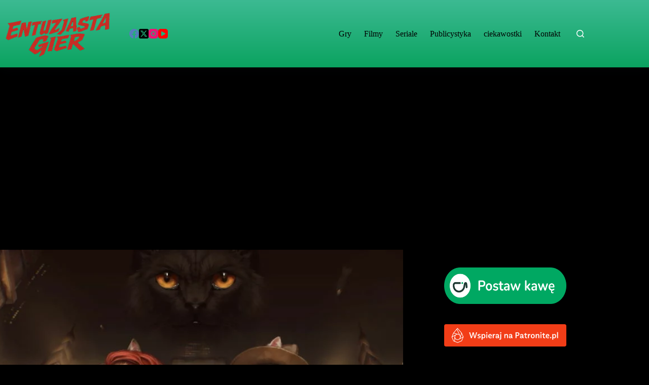

--- FILE ---
content_type: text/html; charset=UTF-8
request_url: https://entuzjastagier.pl/2023/09/nine-noir-lives-recenzja.html
body_size: 21396
content:
<!doctype html>
<html lang="pl-PL">
<head>
	
	<meta charset="UTF-8">
	<meta name="viewport" content="width=device-width, initial-scale=1, maximum-scale=5, viewport-fit=cover">
	<link rel="profile" href="https://gmpg.org/xfn/11">

	<meta name='robots' content='index, follow, max-image-preview:large, max-snippet:-1, max-video-preview:-1' />

	<!-- This site is optimized with the Yoast SEO plugin v26.8 - https://yoast.com/product/yoast-seo-wordpress/ -->
	<title>Nine Noir Lives – Recenzja przygodowej gry detektywistycznej - Entuzjasta Gier</title>
	<meta name="description" content="Recenzja gry przygodowej Nine Noir Lives. Dowiedz się więcej o fabule, rozgrywce i grafice tej humorystycznej gry detektywistycznej" />
	<link rel="canonical" href="https://entuzjastagier.pl/2023/09/nine-noir-lives-recenzja.html" />
	<meta property="og:locale" content="pl_PL" />
	<meta property="og:type" content="article" />
	<meta property="og:title" content="Nine Noir Lives – Recenzja przygodowej gry detektywistycznej - Entuzjasta Gier" />
	<meta property="og:description" content="Recenzja gry przygodowej Nine Noir Lives. Dowiedz się więcej o fabule, rozgrywce i grafice tej humorystycznej gry detektywistycznej" />
	<meta property="og:url" content="https://entuzjastagier.pl/2023/09/nine-noir-lives-recenzja.html" />
	<meta property="og:site_name" content="Entuzjasta Gier" />
	<meta property="article:publisher" content="https://www.facebook.com/entuzjastagier" />
	<meta property="article:author" content="https://www.facebook.com/entuzjastagier" />
	<meta property="article:published_time" content="2023-09-18T15:09:49+00:00" />
	<meta property="article:modified_time" content="2025-07-13T23:01:53+00:00" />
	<meta property="og:image" content="https://entuzjastagier.pl/wp-content/uploads/2023/09/nine-noir-lives-recenzja.jpg" />
	<meta property="og:image:width" content="1200" />
	<meta property="og:image:height" content="716" />
	<meta property="og:image:type" content="image/jpeg" />
	<meta name="author" content="Marcin Tomasz" />
	<meta name="twitter:card" content="summary_large_image" />
	<meta name="twitter:creator" content="@entuzjastagier" />
	<meta name="twitter:site" content="@entuzjastagier" />
	<meta name="twitter:label1" content="Napisane przez" />
	<meta name="twitter:data1" content="Marcin Tomasz" />
	<meta name="twitter:label2" content="Szacowany czas czytania" />
	<meta name="twitter:data2" content="7 minut" />
	<script type="application/ld+json" class="yoast-schema-graph">{"@context":"https://schema.org","@graph":[{"@type":"Article","@id":"https://entuzjastagier.pl/2023/09/nine-noir-lives-recenzja.html#article","isPartOf":{"@id":"https://entuzjastagier.pl/2023/09/nine-noir-lives-recenzja.html"},"author":{"name":"Marcin Tomasz","@id":"https://entuzjastagier.pl/#/schema/person/8bdf9d25b31c2b0bbcbcf726652b293d"},"headline":"Nine Noir Lives – Recenzja przygodowej gry detektywistycznej","datePublished":"2023-09-18T15:09:49+00:00","dateModified":"2025-07-13T23:01:53+00:00","mainEntityOfPage":{"@id":"https://entuzjastagier.pl/2023/09/nine-noir-lives-recenzja.html"},"wordCount":1110,"commentCount":0,"publisher":{"@id":"https://entuzjastagier.pl/#/schema/person/8bdf9d25b31c2b0bbcbcf726652b293d"},"image":{"@id":"https://entuzjastagier.pl/2023/09/nine-noir-lives-recenzja.html#primaryimage"},"thumbnailUrl":"https://entuzjastagier.pl/wp-content/uploads/2023/09/nine-noir-lives-recenzja.jpg","keywords":["Cuddles","Gry","nine noir lives","point and click","przygodówka","recenzja","Silvernode Games"],"articleSection":["Gry","recenzja"],"inLanguage":"pl-PL","potentialAction":[{"@type":"CommentAction","name":"Comment","target":["https://entuzjastagier.pl/2023/09/nine-noir-lives-recenzja.html#respond"]}]},{"@type":"WebPage","@id":"https://entuzjastagier.pl/2023/09/nine-noir-lives-recenzja.html","url":"https://entuzjastagier.pl/2023/09/nine-noir-lives-recenzja.html","name":"Nine Noir Lives – Recenzja przygodowej gry detektywistycznej - Entuzjasta Gier","isPartOf":{"@id":"https://entuzjastagier.pl/#website"},"primaryImageOfPage":{"@id":"https://entuzjastagier.pl/2023/09/nine-noir-lives-recenzja.html#primaryimage"},"image":{"@id":"https://entuzjastagier.pl/2023/09/nine-noir-lives-recenzja.html#primaryimage"},"thumbnailUrl":"https://entuzjastagier.pl/wp-content/uploads/2023/09/nine-noir-lives-recenzja.jpg","datePublished":"2023-09-18T15:09:49+00:00","dateModified":"2025-07-13T23:01:53+00:00","description":"Recenzja gry przygodowej Nine Noir Lives. Dowiedz się więcej o fabule, rozgrywce i grafice tej humorystycznej gry detektywistycznej","breadcrumb":{"@id":"https://entuzjastagier.pl/2023/09/nine-noir-lives-recenzja.html#breadcrumb"},"inLanguage":"pl-PL","potentialAction":[{"@type":"ReadAction","target":["https://entuzjastagier.pl/2023/09/nine-noir-lives-recenzja.html"]}]},{"@type":"ImageObject","inLanguage":"pl-PL","@id":"https://entuzjastagier.pl/2023/09/nine-noir-lives-recenzja.html#primaryimage","url":"https://entuzjastagier.pl/wp-content/uploads/2023/09/nine-noir-lives-recenzja.jpg","contentUrl":"https://entuzjastagier.pl/wp-content/uploads/2023/09/nine-noir-lives-recenzja.jpg","width":1200,"height":716,"caption":"nine noir lives recenzja"},{"@type":"BreadcrumbList","@id":"https://entuzjastagier.pl/2023/09/nine-noir-lives-recenzja.html#breadcrumb","itemListElement":[{"@type":"ListItem","position":1,"name":"Home","item":"https://entuzjastagier.pl/"},{"@type":"ListItem","position":2,"name":"Nine Noir Lives – Recenzja przygodowej gry detektywistycznej"}]},{"@type":"WebSite","@id":"https://entuzjastagier.pl/#website","url":"https://entuzjastagier.pl/","name":"Entuzjasta Gier","description":"Gry, filmy, seriale, ciekawostki","publisher":{"@id":"https://entuzjastagier.pl/#/schema/person/8bdf9d25b31c2b0bbcbcf726652b293d"},"potentialAction":[{"@type":"SearchAction","target":{"@type":"EntryPoint","urlTemplate":"https://entuzjastagier.pl/?s={search_term_string}"},"query-input":{"@type":"PropertyValueSpecification","valueRequired":true,"valueName":"search_term_string"}}],"inLanguage":"pl-PL"},{"@type":["Person","Organization"],"@id":"https://entuzjastagier.pl/#/schema/person/8bdf9d25b31c2b0bbcbcf726652b293d","name":"Marcin Tomasz","image":{"@type":"ImageObject","inLanguage":"pl-PL","@id":"https://entuzjastagier.pl/#/schema/person/image/","url":"https://entuzjastagier.pl/wp-content/uploads/2025/06/nowelogo.png","contentUrl":"https://entuzjastagier.pl/wp-content/uploads/2025/06/nowelogo.png","width":731,"height":358,"caption":"Marcin Tomasz"},"logo":{"@id":"https://entuzjastagier.pl/#/schema/person/image/"},"description":"Z wykształcenia ekonomista, a prywatnie pasjonat gier, filmów i seriali. Największą frajdę sprawiają mu mroczne survival horrory oraz gry przygodowe. W wolnym czasie oddaje się podróżom. Jest regularnym bywalcem siłowni.","sameAs":["https://entuzjastagier.pl","https://www.facebook.com/entuzjastagier","https://www.instagram.com/entuzjastagier/","https://x.com/entuzjastagier","https://www.youtube.com/channel/UCnNvsDxIduN3W4UxNIf_D0A"]}]}</script>
	<!-- / Yoast SEO plugin. -->


<link rel="alternate" type="application/rss+xml" title="Entuzjasta Gier &raquo; Kanał z wpisami" href="https://entuzjastagier.pl/feed" />
<link rel="alternate" type="application/rss+xml" title="Entuzjasta Gier &raquo; Kanał z komentarzami" href="https://entuzjastagier.pl/comments/feed" />
<script id="wpp-js" src="https://entuzjastagier.pl/wp-content/plugins/wordpress-popular-posts/assets/js/wpp.min.js?ver=7.3.6" data-sampling="0" data-sampling-rate="100" data-api-url="https://entuzjastagier.pl/wp-json/wordpress-popular-posts" data-post-id="27801" data-token="61d5361b2f" data-lang="0" data-debug="0"></script>
<link rel="alternate" type="application/rss+xml" title="Entuzjasta Gier &raquo; Nine Noir Lives – Recenzja przygodowej gry detektywistycznej Kanał z komentarzami" href="https://entuzjastagier.pl/2023/09/nine-noir-lives-recenzja.html/feed" />
<link rel="alternate" title="oEmbed (JSON)" type="application/json+oembed" href="https://entuzjastagier.pl/wp-json/oembed/1.0/embed?url=https%3A%2F%2Fentuzjastagier.pl%2F2023%2F09%2Fnine-noir-lives-recenzja.html" />
<link rel="alternate" title="oEmbed (XML)" type="text/xml+oembed" href="https://entuzjastagier.pl/wp-json/oembed/1.0/embed?url=https%3A%2F%2Fentuzjastagier.pl%2F2023%2F09%2Fnine-noir-lives-recenzja.html&#038;format=xml" />
<style id='wp-img-auto-sizes-contain-inline-css'>
img:is([sizes=auto i],[sizes^="auto," i]){contain-intrinsic-size:3000px 1500px}
/*# sourceURL=wp-img-auto-sizes-contain-inline-css */
</style>
<link rel="stylesheet" href="https://entuzjastagier.pl/wp-content/cache/minify/acd5a.css" media="all" />



<style id='global-styles-inline-css'>
:root{--wp--preset--aspect-ratio--square: 1;--wp--preset--aspect-ratio--4-3: 4/3;--wp--preset--aspect-ratio--3-4: 3/4;--wp--preset--aspect-ratio--3-2: 3/2;--wp--preset--aspect-ratio--2-3: 2/3;--wp--preset--aspect-ratio--16-9: 16/9;--wp--preset--aspect-ratio--9-16: 9/16;--wp--preset--color--black: #000000;--wp--preset--color--cyan-bluish-gray: #abb8c3;--wp--preset--color--white: #ffffff;--wp--preset--color--pale-pink: #f78da7;--wp--preset--color--vivid-red: #cf2e2e;--wp--preset--color--luminous-vivid-orange: #ff6900;--wp--preset--color--luminous-vivid-amber: #fcb900;--wp--preset--color--light-green-cyan: #7bdcb5;--wp--preset--color--vivid-green-cyan: #00d084;--wp--preset--color--pale-cyan-blue: #8ed1fc;--wp--preset--color--vivid-cyan-blue: #0693e3;--wp--preset--color--vivid-purple: #9b51e0;--wp--preset--color--palette-color-1: var(--theme-palette-color-1, #2872fa);--wp--preset--color--palette-color-2: var(--theme-palette-color-2, #1559ed);--wp--preset--color--palette-color-3: var(--theme-palette-color-3, #3A4F66);--wp--preset--color--palette-color-4: var(--theme-palette-color-4, #192a3d);--wp--preset--color--palette-color-5: var(--theme-palette-color-5, #e1e8ed);--wp--preset--color--palette-color-6: var(--theme-palette-color-6, #f2f5f7);--wp--preset--color--palette-color-7: var(--theme-palette-color-7, #FAFBFC);--wp--preset--color--palette-color-8: var(--theme-palette-color-8, #ffffff);--wp--preset--gradient--vivid-cyan-blue-to-vivid-purple: linear-gradient(135deg,rgb(6,147,227) 0%,rgb(155,81,224) 100%);--wp--preset--gradient--light-green-cyan-to-vivid-green-cyan: linear-gradient(135deg,rgb(122,220,180) 0%,rgb(0,208,130) 100%);--wp--preset--gradient--luminous-vivid-amber-to-luminous-vivid-orange: linear-gradient(135deg,rgb(252,185,0) 0%,rgb(255,105,0) 100%);--wp--preset--gradient--luminous-vivid-orange-to-vivid-red: linear-gradient(135deg,rgb(255,105,0) 0%,rgb(207,46,46) 100%);--wp--preset--gradient--very-light-gray-to-cyan-bluish-gray: linear-gradient(135deg,rgb(238,238,238) 0%,rgb(169,184,195) 100%);--wp--preset--gradient--cool-to-warm-spectrum: linear-gradient(135deg,rgb(74,234,220) 0%,rgb(151,120,209) 20%,rgb(207,42,186) 40%,rgb(238,44,130) 60%,rgb(251,105,98) 80%,rgb(254,248,76) 100%);--wp--preset--gradient--blush-light-purple: linear-gradient(135deg,rgb(255,206,236) 0%,rgb(152,150,240) 100%);--wp--preset--gradient--blush-bordeaux: linear-gradient(135deg,rgb(254,205,165) 0%,rgb(254,45,45) 50%,rgb(107,0,62) 100%);--wp--preset--gradient--luminous-dusk: linear-gradient(135deg,rgb(255,203,112) 0%,rgb(199,81,192) 50%,rgb(65,88,208) 100%);--wp--preset--gradient--pale-ocean: linear-gradient(135deg,rgb(255,245,203) 0%,rgb(182,227,212) 50%,rgb(51,167,181) 100%);--wp--preset--gradient--electric-grass: linear-gradient(135deg,rgb(202,248,128) 0%,rgb(113,206,126) 100%);--wp--preset--gradient--midnight: linear-gradient(135deg,rgb(2,3,129) 0%,rgb(40,116,252) 100%);--wp--preset--gradient--juicy-peach: linear-gradient(to right, #ffecd2 0%, #fcb69f 100%);--wp--preset--gradient--young-passion: linear-gradient(to right, #ff8177 0%, #ff867a 0%, #ff8c7f 21%, #f99185 52%, #cf556c 78%, #b12a5b 100%);--wp--preset--gradient--true-sunset: linear-gradient(to right, #fa709a 0%, #fee140 100%);--wp--preset--gradient--morpheus-den: linear-gradient(to top, #30cfd0 0%, #330867 100%);--wp--preset--gradient--plum-plate: linear-gradient(135deg, #667eea 0%, #764ba2 100%);--wp--preset--gradient--aqua-splash: linear-gradient(15deg, #13547a 0%, #80d0c7 100%);--wp--preset--gradient--love-kiss: linear-gradient(to top, #ff0844 0%, #ffb199 100%);--wp--preset--gradient--new-retrowave: linear-gradient(to top, #3b41c5 0%, #a981bb 49%, #ffc8a9 100%);--wp--preset--gradient--plum-bath: linear-gradient(to top, #cc208e 0%, #6713d2 100%);--wp--preset--gradient--high-flight: linear-gradient(to right, #0acffe 0%, #495aff 100%);--wp--preset--gradient--teen-party: linear-gradient(-225deg, #FF057C 0%, #8D0B93 50%, #321575 100%);--wp--preset--gradient--fabled-sunset: linear-gradient(-225deg, #231557 0%, #44107A 29%, #FF1361 67%, #FFF800 100%);--wp--preset--gradient--arielle-smile: radial-gradient(circle 248px at center, #16d9e3 0%, #30c7ec 47%, #46aef7 100%);--wp--preset--gradient--itmeo-branding: linear-gradient(180deg, #2af598 0%, #009efd 100%);--wp--preset--gradient--deep-blue: linear-gradient(to right, #6a11cb 0%, #2575fc 100%);--wp--preset--gradient--strong-bliss: linear-gradient(to right, #f78ca0 0%, #f9748f 19%, #fd868c 60%, #fe9a8b 100%);--wp--preset--gradient--sweet-period: linear-gradient(to top, #3f51b1 0%, #5a55ae 13%, #7b5fac 25%, #8f6aae 38%, #a86aa4 50%, #cc6b8e 62%, #f18271 75%, #f3a469 87%, #f7c978 100%);--wp--preset--gradient--purple-division: linear-gradient(to top, #7028e4 0%, #e5b2ca 100%);--wp--preset--gradient--cold-evening: linear-gradient(to top, #0c3483 0%, #a2b6df 100%, #6b8cce 100%, #a2b6df 100%);--wp--preset--gradient--mountain-rock: linear-gradient(to right, #868f96 0%, #596164 100%);--wp--preset--gradient--desert-hump: linear-gradient(to top, #c79081 0%, #dfa579 100%);--wp--preset--gradient--ethernal-constance: linear-gradient(to top, #09203f 0%, #537895 100%);--wp--preset--gradient--happy-memories: linear-gradient(-60deg, #ff5858 0%, #f09819 100%);--wp--preset--gradient--grown-early: linear-gradient(to top, #0ba360 0%, #3cba92 100%);--wp--preset--gradient--morning-salad: linear-gradient(-225deg, #B7F8DB 0%, #50A7C2 100%);--wp--preset--gradient--night-call: linear-gradient(-225deg, #AC32E4 0%, #7918F2 48%, #4801FF 100%);--wp--preset--gradient--mind-crawl: linear-gradient(-225deg, #473B7B 0%, #3584A7 51%, #30D2BE 100%);--wp--preset--gradient--angel-care: linear-gradient(-225deg, #FFE29F 0%, #FFA99F 48%, #FF719A 100%);--wp--preset--gradient--juicy-cake: linear-gradient(to top, #e14fad 0%, #f9d423 100%);--wp--preset--gradient--rich-metal: linear-gradient(to right, #d7d2cc 0%, #304352 100%);--wp--preset--gradient--mole-hall: linear-gradient(-20deg, #616161 0%, #9bc5c3 100%);--wp--preset--gradient--cloudy-knoxville: linear-gradient(120deg, #fdfbfb 0%, #ebedee 100%);--wp--preset--gradient--soft-grass: linear-gradient(to top, #c1dfc4 0%, #deecdd 100%);--wp--preset--gradient--saint-petersburg: linear-gradient(135deg, #f5f7fa 0%, #c3cfe2 100%);--wp--preset--gradient--everlasting-sky: linear-gradient(135deg, #fdfcfb 0%, #e2d1c3 100%);--wp--preset--gradient--kind-steel: linear-gradient(-20deg, #e9defa 0%, #fbfcdb 100%);--wp--preset--gradient--over-sun: linear-gradient(60deg, #abecd6 0%, #fbed96 100%);--wp--preset--gradient--premium-white: linear-gradient(to top, #d5d4d0 0%, #d5d4d0 1%, #eeeeec 31%, #efeeec 75%, #e9e9e7 100%);--wp--preset--gradient--clean-mirror: linear-gradient(45deg, #93a5cf 0%, #e4efe9 100%);--wp--preset--gradient--wild-apple: linear-gradient(to top, #d299c2 0%, #fef9d7 100%);--wp--preset--gradient--snow-again: linear-gradient(to top, #e6e9f0 0%, #eef1f5 100%);--wp--preset--gradient--confident-cloud: linear-gradient(to top, #dad4ec 0%, #dad4ec 1%, #f3e7e9 100%);--wp--preset--gradient--glass-water: linear-gradient(to top, #dfe9f3 0%, white 100%);--wp--preset--gradient--perfect-white: linear-gradient(-225deg, #E3FDF5 0%, #FFE6FA 100%);--wp--preset--font-size--small: 13px;--wp--preset--font-size--medium: 20px;--wp--preset--font-size--large: clamp(22px, 1.375rem + ((1vw - 3.2px) * 0.625), 30px);--wp--preset--font-size--x-large: clamp(30px, 1.875rem + ((1vw - 3.2px) * 1.563), 50px);--wp--preset--font-size--xx-large: clamp(45px, 2.813rem + ((1vw - 3.2px) * 2.734), 80px);--wp--preset--spacing--20: 0.44rem;--wp--preset--spacing--30: 0.67rem;--wp--preset--spacing--40: 1rem;--wp--preset--spacing--50: 1.5rem;--wp--preset--spacing--60: 2.25rem;--wp--preset--spacing--70: 3.38rem;--wp--preset--spacing--80: 5.06rem;--wp--preset--shadow--natural: 6px 6px 9px rgba(0, 0, 0, 0.2);--wp--preset--shadow--deep: 12px 12px 50px rgba(0, 0, 0, 0.4);--wp--preset--shadow--sharp: 6px 6px 0px rgba(0, 0, 0, 0.2);--wp--preset--shadow--outlined: 6px 6px 0px -3px rgb(255, 255, 255), 6px 6px rgb(0, 0, 0);--wp--preset--shadow--crisp: 6px 6px 0px rgb(0, 0, 0);}:root { --wp--style--global--content-size: var(--theme-block-max-width);--wp--style--global--wide-size: var(--theme-block-wide-max-width); }:where(body) { margin: 0; }.wp-site-blocks > .alignleft { float: left; margin-right: 2em; }.wp-site-blocks > .alignright { float: right; margin-left: 2em; }.wp-site-blocks > .aligncenter { justify-content: center; margin-left: auto; margin-right: auto; }:where(.wp-site-blocks) > * { margin-block-start: var(--theme-content-spacing); margin-block-end: 0; }:where(.wp-site-blocks) > :first-child { margin-block-start: 0; }:where(.wp-site-blocks) > :last-child { margin-block-end: 0; }:root { --wp--style--block-gap: var(--theme-content-spacing); }:root :where(.is-layout-flow) > :first-child{margin-block-start: 0;}:root :where(.is-layout-flow) > :last-child{margin-block-end: 0;}:root :where(.is-layout-flow) > *{margin-block-start: var(--theme-content-spacing);margin-block-end: 0;}:root :where(.is-layout-constrained) > :first-child{margin-block-start: 0;}:root :where(.is-layout-constrained) > :last-child{margin-block-end: 0;}:root :where(.is-layout-constrained) > *{margin-block-start: var(--theme-content-spacing);margin-block-end: 0;}:root :where(.is-layout-flex){gap: var(--theme-content-spacing);}:root :where(.is-layout-grid){gap: var(--theme-content-spacing);}.is-layout-flow > .alignleft{float: left;margin-inline-start: 0;margin-inline-end: 2em;}.is-layout-flow > .alignright{float: right;margin-inline-start: 2em;margin-inline-end: 0;}.is-layout-flow > .aligncenter{margin-left: auto !important;margin-right: auto !important;}.is-layout-constrained > .alignleft{float: left;margin-inline-start: 0;margin-inline-end: 2em;}.is-layout-constrained > .alignright{float: right;margin-inline-start: 2em;margin-inline-end: 0;}.is-layout-constrained > .aligncenter{margin-left: auto !important;margin-right: auto !important;}.is-layout-constrained > :where(:not(.alignleft):not(.alignright):not(.alignfull)){max-width: var(--wp--style--global--content-size);margin-left: auto !important;margin-right: auto !important;}.is-layout-constrained > .alignwide{max-width: var(--wp--style--global--wide-size);}body .is-layout-flex{display: flex;}.is-layout-flex{flex-wrap: wrap;align-items: center;}.is-layout-flex > :is(*, div){margin: 0;}body .is-layout-grid{display: grid;}.is-layout-grid > :is(*, div){margin: 0;}body{padding-top: 0px;padding-right: 0px;padding-bottom: 0px;padding-left: 0px;}:root :where(.wp-element-button, .wp-block-button__link){font-style: inherit;font-weight: inherit;letter-spacing: inherit;text-transform: inherit;}.has-black-color{color: var(--wp--preset--color--black) !important;}.has-cyan-bluish-gray-color{color: var(--wp--preset--color--cyan-bluish-gray) !important;}.has-white-color{color: var(--wp--preset--color--white) !important;}.has-pale-pink-color{color: var(--wp--preset--color--pale-pink) !important;}.has-vivid-red-color{color: var(--wp--preset--color--vivid-red) !important;}.has-luminous-vivid-orange-color{color: var(--wp--preset--color--luminous-vivid-orange) !important;}.has-luminous-vivid-amber-color{color: var(--wp--preset--color--luminous-vivid-amber) !important;}.has-light-green-cyan-color{color: var(--wp--preset--color--light-green-cyan) !important;}.has-vivid-green-cyan-color{color: var(--wp--preset--color--vivid-green-cyan) !important;}.has-pale-cyan-blue-color{color: var(--wp--preset--color--pale-cyan-blue) !important;}.has-vivid-cyan-blue-color{color: var(--wp--preset--color--vivid-cyan-blue) !important;}.has-vivid-purple-color{color: var(--wp--preset--color--vivid-purple) !important;}.has-palette-color-1-color{color: var(--wp--preset--color--palette-color-1) !important;}.has-palette-color-2-color{color: var(--wp--preset--color--palette-color-2) !important;}.has-palette-color-3-color{color: var(--wp--preset--color--palette-color-3) !important;}.has-palette-color-4-color{color: var(--wp--preset--color--palette-color-4) !important;}.has-palette-color-5-color{color: var(--wp--preset--color--palette-color-5) !important;}.has-palette-color-6-color{color: var(--wp--preset--color--palette-color-6) !important;}.has-palette-color-7-color{color: var(--wp--preset--color--palette-color-7) !important;}.has-palette-color-8-color{color: var(--wp--preset--color--palette-color-8) !important;}.has-black-background-color{background-color: var(--wp--preset--color--black) !important;}.has-cyan-bluish-gray-background-color{background-color: var(--wp--preset--color--cyan-bluish-gray) !important;}.has-white-background-color{background-color: var(--wp--preset--color--white) !important;}.has-pale-pink-background-color{background-color: var(--wp--preset--color--pale-pink) !important;}.has-vivid-red-background-color{background-color: var(--wp--preset--color--vivid-red) !important;}.has-luminous-vivid-orange-background-color{background-color: var(--wp--preset--color--luminous-vivid-orange) !important;}.has-luminous-vivid-amber-background-color{background-color: var(--wp--preset--color--luminous-vivid-amber) !important;}.has-light-green-cyan-background-color{background-color: var(--wp--preset--color--light-green-cyan) !important;}.has-vivid-green-cyan-background-color{background-color: var(--wp--preset--color--vivid-green-cyan) !important;}.has-pale-cyan-blue-background-color{background-color: var(--wp--preset--color--pale-cyan-blue) !important;}.has-vivid-cyan-blue-background-color{background-color: var(--wp--preset--color--vivid-cyan-blue) !important;}.has-vivid-purple-background-color{background-color: var(--wp--preset--color--vivid-purple) !important;}.has-palette-color-1-background-color{background-color: var(--wp--preset--color--palette-color-1) !important;}.has-palette-color-2-background-color{background-color: var(--wp--preset--color--palette-color-2) !important;}.has-palette-color-3-background-color{background-color: var(--wp--preset--color--palette-color-3) !important;}.has-palette-color-4-background-color{background-color: var(--wp--preset--color--palette-color-4) !important;}.has-palette-color-5-background-color{background-color: var(--wp--preset--color--palette-color-5) !important;}.has-palette-color-6-background-color{background-color: var(--wp--preset--color--palette-color-6) !important;}.has-palette-color-7-background-color{background-color: var(--wp--preset--color--palette-color-7) !important;}.has-palette-color-8-background-color{background-color: var(--wp--preset--color--palette-color-8) !important;}.has-black-border-color{border-color: var(--wp--preset--color--black) !important;}.has-cyan-bluish-gray-border-color{border-color: var(--wp--preset--color--cyan-bluish-gray) !important;}.has-white-border-color{border-color: var(--wp--preset--color--white) !important;}.has-pale-pink-border-color{border-color: var(--wp--preset--color--pale-pink) !important;}.has-vivid-red-border-color{border-color: var(--wp--preset--color--vivid-red) !important;}.has-luminous-vivid-orange-border-color{border-color: var(--wp--preset--color--luminous-vivid-orange) !important;}.has-luminous-vivid-amber-border-color{border-color: var(--wp--preset--color--luminous-vivid-amber) !important;}.has-light-green-cyan-border-color{border-color: var(--wp--preset--color--light-green-cyan) !important;}.has-vivid-green-cyan-border-color{border-color: var(--wp--preset--color--vivid-green-cyan) !important;}.has-pale-cyan-blue-border-color{border-color: var(--wp--preset--color--pale-cyan-blue) !important;}.has-vivid-cyan-blue-border-color{border-color: var(--wp--preset--color--vivid-cyan-blue) !important;}.has-vivid-purple-border-color{border-color: var(--wp--preset--color--vivid-purple) !important;}.has-palette-color-1-border-color{border-color: var(--wp--preset--color--palette-color-1) !important;}.has-palette-color-2-border-color{border-color: var(--wp--preset--color--palette-color-2) !important;}.has-palette-color-3-border-color{border-color: var(--wp--preset--color--palette-color-3) !important;}.has-palette-color-4-border-color{border-color: var(--wp--preset--color--palette-color-4) !important;}.has-palette-color-5-border-color{border-color: var(--wp--preset--color--palette-color-5) !important;}.has-palette-color-6-border-color{border-color: var(--wp--preset--color--palette-color-6) !important;}.has-palette-color-7-border-color{border-color: var(--wp--preset--color--palette-color-7) !important;}.has-palette-color-8-border-color{border-color: var(--wp--preset--color--palette-color-8) !important;}.has-vivid-cyan-blue-to-vivid-purple-gradient-background{background: var(--wp--preset--gradient--vivid-cyan-blue-to-vivid-purple) !important;}.has-light-green-cyan-to-vivid-green-cyan-gradient-background{background: var(--wp--preset--gradient--light-green-cyan-to-vivid-green-cyan) !important;}.has-luminous-vivid-amber-to-luminous-vivid-orange-gradient-background{background: var(--wp--preset--gradient--luminous-vivid-amber-to-luminous-vivid-orange) !important;}.has-luminous-vivid-orange-to-vivid-red-gradient-background{background: var(--wp--preset--gradient--luminous-vivid-orange-to-vivid-red) !important;}.has-very-light-gray-to-cyan-bluish-gray-gradient-background{background: var(--wp--preset--gradient--very-light-gray-to-cyan-bluish-gray) !important;}.has-cool-to-warm-spectrum-gradient-background{background: var(--wp--preset--gradient--cool-to-warm-spectrum) !important;}.has-blush-light-purple-gradient-background{background: var(--wp--preset--gradient--blush-light-purple) !important;}.has-blush-bordeaux-gradient-background{background: var(--wp--preset--gradient--blush-bordeaux) !important;}.has-luminous-dusk-gradient-background{background: var(--wp--preset--gradient--luminous-dusk) !important;}.has-pale-ocean-gradient-background{background: var(--wp--preset--gradient--pale-ocean) !important;}.has-electric-grass-gradient-background{background: var(--wp--preset--gradient--electric-grass) !important;}.has-midnight-gradient-background{background: var(--wp--preset--gradient--midnight) !important;}.has-juicy-peach-gradient-background{background: var(--wp--preset--gradient--juicy-peach) !important;}.has-young-passion-gradient-background{background: var(--wp--preset--gradient--young-passion) !important;}.has-true-sunset-gradient-background{background: var(--wp--preset--gradient--true-sunset) !important;}.has-morpheus-den-gradient-background{background: var(--wp--preset--gradient--morpheus-den) !important;}.has-plum-plate-gradient-background{background: var(--wp--preset--gradient--plum-plate) !important;}.has-aqua-splash-gradient-background{background: var(--wp--preset--gradient--aqua-splash) !important;}.has-love-kiss-gradient-background{background: var(--wp--preset--gradient--love-kiss) !important;}.has-new-retrowave-gradient-background{background: var(--wp--preset--gradient--new-retrowave) !important;}.has-plum-bath-gradient-background{background: var(--wp--preset--gradient--plum-bath) !important;}.has-high-flight-gradient-background{background: var(--wp--preset--gradient--high-flight) !important;}.has-teen-party-gradient-background{background: var(--wp--preset--gradient--teen-party) !important;}.has-fabled-sunset-gradient-background{background: var(--wp--preset--gradient--fabled-sunset) !important;}.has-arielle-smile-gradient-background{background: var(--wp--preset--gradient--arielle-smile) !important;}.has-itmeo-branding-gradient-background{background: var(--wp--preset--gradient--itmeo-branding) !important;}.has-deep-blue-gradient-background{background: var(--wp--preset--gradient--deep-blue) !important;}.has-strong-bliss-gradient-background{background: var(--wp--preset--gradient--strong-bliss) !important;}.has-sweet-period-gradient-background{background: var(--wp--preset--gradient--sweet-period) !important;}.has-purple-division-gradient-background{background: var(--wp--preset--gradient--purple-division) !important;}.has-cold-evening-gradient-background{background: var(--wp--preset--gradient--cold-evening) !important;}.has-mountain-rock-gradient-background{background: var(--wp--preset--gradient--mountain-rock) !important;}.has-desert-hump-gradient-background{background: var(--wp--preset--gradient--desert-hump) !important;}.has-ethernal-constance-gradient-background{background: var(--wp--preset--gradient--ethernal-constance) !important;}.has-happy-memories-gradient-background{background: var(--wp--preset--gradient--happy-memories) !important;}.has-grown-early-gradient-background{background: var(--wp--preset--gradient--grown-early) !important;}.has-morning-salad-gradient-background{background: var(--wp--preset--gradient--morning-salad) !important;}.has-night-call-gradient-background{background: var(--wp--preset--gradient--night-call) !important;}.has-mind-crawl-gradient-background{background: var(--wp--preset--gradient--mind-crawl) !important;}.has-angel-care-gradient-background{background: var(--wp--preset--gradient--angel-care) !important;}.has-juicy-cake-gradient-background{background: var(--wp--preset--gradient--juicy-cake) !important;}.has-rich-metal-gradient-background{background: var(--wp--preset--gradient--rich-metal) !important;}.has-mole-hall-gradient-background{background: var(--wp--preset--gradient--mole-hall) !important;}.has-cloudy-knoxville-gradient-background{background: var(--wp--preset--gradient--cloudy-knoxville) !important;}.has-soft-grass-gradient-background{background: var(--wp--preset--gradient--soft-grass) !important;}.has-saint-petersburg-gradient-background{background: var(--wp--preset--gradient--saint-petersburg) !important;}.has-everlasting-sky-gradient-background{background: var(--wp--preset--gradient--everlasting-sky) !important;}.has-kind-steel-gradient-background{background: var(--wp--preset--gradient--kind-steel) !important;}.has-over-sun-gradient-background{background: var(--wp--preset--gradient--over-sun) !important;}.has-premium-white-gradient-background{background: var(--wp--preset--gradient--premium-white) !important;}.has-clean-mirror-gradient-background{background: var(--wp--preset--gradient--clean-mirror) !important;}.has-wild-apple-gradient-background{background: var(--wp--preset--gradient--wild-apple) !important;}.has-snow-again-gradient-background{background: var(--wp--preset--gradient--snow-again) !important;}.has-confident-cloud-gradient-background{background: var(--wp--preset--gradient--confident-cloud) !important;}.has-glass-water-gradient-background{background: var(--wp--preset--gradient--glass-water) !important;}.has-perfect-white-gradient-background{background: var(--wp--preset--gradient--perfect-white) !important;}.has-small-font-size{font-size: var(--wp--preset--font-size--small) !important;}.has-medium-font-size{font-size: var(--wp--preset--font-size--medium) !important;}.has-large-font-size{font-size: var(--wp--preset--font-size--large) !important;}.has-x-large-font-size{font-size: var(--wp--preset--font-size--x-large) !important;}.has-xx-large-font-size{font-size: var(--wp--preset--font-size--xx-large) !important;}
:root :where(.wp-block-pullquote){font-size: clamp(0.984em, 0.984rem + ((1vw - 0.2em) * 0.645), 1.5em);line-height: 1.6;}
/*# sourceURL=global-styles-inline-css */
</style>
<link rel="stylesheet" href="https://entuzjastagier.pl/wp-content/cache/minify/e8257.css" media="all" />







<style id='lazyload-video-css-inline-css'>
.entry-content a.lazy-load-youtube, a.lazy-load-youtube, .lazy-load-vimeo{ background-size: cover; }
/*# sourceURL=lazyload-video-css-inline-css */
</style>
<link rel="https://api.w.org/" href="https://entuzjastagier.pl/wp-json/" /><link rel="alternate" title="JSON" type="application/json" href="https://entuzjastagier.pl/wp-json/wp/v2/posts/27801" /><link rel="EditURI" type="application/rsd+xml" title="RSD" href="https://entuzjastagier.pl/xmlrpc.php?rsd" />
<meta name="generator" content="WordPress 6.9" />
<link rel='shortlink' href='https://entuzjastagier.pl/?p=27801' />
<script async src="https://pagead2.googlesyndication.com/pagead/js/adsbygoogle.js?client=ca-pub-2883916206957951"
     crossorigin="anonymous"></script>
            <style id="wpp-loading-animation-styles">@-webkit-keyframes bgslide{from{background-position-x:0}to{background-position-x:-200%}}@keyframes bgslide{from{background-position-x:0}to{background-position-x:-200%}}.wpp-widget-block-placeholder,.wpp-shortcode-placeholder{margin:0 auto;width:60px;height:3px;background:#dd3737;background:linear-gradient(90deg,#dd3737 0%,#571313 10%,#dd3737 100%);background-size:200% auto;border-radius:3px;-webkit-animation:bgslide 1s infinite linear;animation:bgslide 1s infinite linear}</style>
            <noscript><link rel="stylesheet" href="https://entuzjastagier.pl/wp-content/cache/minify/14523.css" media="all" />
</noscript>
<style id="ct-main-styles-inline-css">[data-header*="type-1"] .ct-header [data-id="logo"] .site-logo-container {--logo-max-height:115px;} [data-header*="type-1"] .ct-header [data-id="logo"] .site-title {--theme-font-weight:700;--theme-font-style:normal;--theme-text-transform:none;--theme-text-decoration:none;--theme-font-size:33px;--theme-line-height:1;--theme-letter-spacing:0em;--theme-link-initial-color:#000000;} [data-header*="type-1"] .ct-header [data-id="menu"] > ul > li > a {--theme-font-weight:700;--theme-font-style:normal;--theme-text-transform:uppercase;--theme-font-size:14px;--theme-line-height:1.3;--theme-link-initial-color:#000000;} [data-header*="type-1"] .ct-header [data-id="menu"] .sub-menu .ct-menu-link {--theme-link-initial-color:var(--theme-palette-color-8);--theme-font-weight:500;--theme-font-style:normal;--theme-font-size:12px;} [data-header*="type-1"] .ct-header [data-id="menu"] .sub-menu {--dropdown-divider:1px dashed rgba(255, 255, 255, 0.1);--theme-box-shadow:0px 10px 20px rgba(21, 90, 237, 0);--theme-border-radius:0px 0px 2px 2px;} [data-header*="type-1"] .ct-header [data-row*="middle"] {--height:133px;background-color:initial;background-image:linear-gradient(to top, #0ba360 0%, #3cba92 100%);--theme-border-top:none;--theme-border-bottom:none;--theme-box-shadow:0px 10px 20px rgba(44,62,80,0.05);} [data-header*="type-1"] .ct-header [data-row*="middle"] > div {--theme-border-top:none;--theme-border-bottom:none;} [data-header*="type-1"] [data-id="mobile-menu"] {--theme-font-weight:700;--theme-font-style:normal;--theme-font-size:20px;--theme-link-initial-color:#ffffff;--mobile-menu-divider:none;} [data-header*="type-1"] #offcanvas {--theme-box-shadow:0px 0px 70px rgba(0, 0, 0, 0.35);--side-panel-width:500px;--panel-content-height:100%;} [data-header*="type-1"] #offcanvas .ct-panel-inner {background-color:rgba(18, 21, 25, 0.98);} [data-header*="type-1"] [data-id="search"] .ct-label {--theme-font-weight:600;--theme-font-style:normal;--theme-text-transform:uppercase;--theme-font-size:12px;} [data-header*="type-1"] #search-modal .ct-search-results {--theme-font-weight:500;--theme-font-style:normal;--theme-font-size:14px;--theme-line-height:1.4;} [data-header*="type-1"] #search-modal .ct-search-form {--theme-link-initial-color:#ffffff;--theme-form-text-initial-color:#ffffff;--theme-form-text-focus-color:#ffffff;--theme-form-field-border-initial-color:rgba(255, 255, 255, 0.2);--theme-button-text-initial-color:rgba(255, 255, 255, 0.7);--theme-button-text-hover-color:#ffffff;--theme-button-background-initial-color:var(--theme-palette-color-1);--theme-button-background-hover-color:var(--theme-palette-color-1);} [data-header*="type-1"] #search-modal {background-color:rgba(18, 21, 25, 0.98);} [data-header*="type-1"] [data-id="socials"].ct-header-socials {--theme-icon-size:19px;} [data-header*="type-1"] [data-id="socials"].ct-header-socials .ct-label {--theme-font-weight:600;--theme-font-style:normal;--theme-text-transform:uppercase;--theme-font-size:12px;} [data-header*="type-1"] [data-id="socials"].ct-header-socials [data-color="custom"] {--background-color:rgba(218, 222, 228, 0.3);--background-hover-color:var(--theme-palette-color-1);} [data-header*="type-1"] [data-id="trigger"] {--theme-icon-size:18px;--toggle-button-radius:3px;} [data-header*="type-1"] [data-id="trigger"]:not([data-design="simple"]) {--toggle-button-padding:10px;} [data-header*="type-1"] [data-id="trigger"] .ct-label {--theme-font-weight:600;--theme-font-style:normal;--theme-text-transform:uppercase;--theme-font-size:12px;} [data-header*="type-1"] {--header-height:133px;} [data-header*="type-1"] .ct-header {background-color:initial;background-image:linear-gradient(to top, #0ba360 0%, #3cba92 100%);} [data-footer*="type-1"] .ct-footer [data-row*="bottom"] > div {--container-spacing:25px;--theme-border:none;--theme-border-top:none;--theme-border-bottom:none;--grid-template-columns:initial;} [data-footer*="type-1"] .ct-footer [data-row*="bottom"] .widget-title {--theme-font-size:16px;} [data-footer*="type-1"] .ct-footer [data-row*="bottom"] {--theme-border-top:none;--theme-border-bottom:none;background-color:transparent;} [data-footer*="type-1"] [data-id="copyright"] {--theme-font-weight:400;--theme-font-style:normal;--theme-font-size:15px;--theme-line-height:1.3;} [data-footer*="type-1"] .ct-footer [data-row*="middle"] > div {--container-spacing:70px;--theme-border:none;--theme-border-top:none;--theme-border-bottom:none;--grid-template-columns:repeat(3, 1fr);} [data-footer*="type-1"] .ct-footer [data-row*="middle"] .widget-title {--theme-font-size:16px;} [data-footer*="type-1"] .ct-footer [data-row*="middle"] {--theme-border-top:none;--theme-border-bottom:none;background-color:transparent;} [data-footer*="type-1"][data-footer*="reveal"] .site-main {--footer-box-shadow:0px 30px 50px rgba(0, 0, 0, 0.1);} [data-footer*="type-1"] .ct-footer {background-color:var(--theme-palette-color-6);} [data-footer*="type-1"] footer.ct-container {--footer-container-bottom-offset:50px;--footer-container-padding:0px 35px;}:root {--theme-font-family:var(--theme-font-stack-default);--theme-font-weight:400;--theme-font-style:normal;--theme-text-transform:none;--theme-text-decoration:none;--theme-font-size:16px;--theme-line-height:1.65;--theme-letter-spacing:0em;--theme-button-font-weight:500;--theme-button-font-style:normal;--theme-button-font-size:15px;--has-classic-forms:var(--true);--has-modern-forms:var(--false);--theme-form-field-border-initial-color:var(--theme-border-color);--theme-form-field-border-focus-color:var(--theme-palette-color-1);--theme-form-selection-field-initial-color:var(--theme-border-color);--theme-form-selection-field-active-color:var(--theme-palette-color-1);--theme-palette-color-1:#2872fa;--theme-palette-color-2:#1559ed;--theme-palette-color-3:#3A4F66;--theme-palette-color-4:#192a3d;--theme-palette-color-5:#e1e8ed;--theme-palette-color-6:#f2f5f7;--theme-palette-color-7:#FAFBFC;--theme-palette-color-8:#ffffff;--theme-text-color:#ffffff;--theme-link-initial-color:var(--theme-palette-color-1);--theme-link-hover-color:var(--theme-palette-color-2);--theme-selection-text-color:#ffffff;--theme-selection-background-color:var(--theme-palette-color-1);--theme-border-color:#ffffff;--theme-headings-color:#e4e8ec;--theme-content-spacing:1.5em;--theme-button-min-height:40px;--theme-button-shadow:none;--theme-button-transform:none;--theme-button-text-initial-color:#ffffff;--theme-button-text-hover-color:#ffffff;--theme-button-background-initial-color:var(--theme-palette-color-1);--theme-button-background-hover-color:var(--theme-palette-color-2);--theme-button-border:none;--theme-button-padding:5px 20px;--theme-normal-container-max-width:1290px;--theme-content-vertical-spacing:60px;--theme-container-edge-spacing:90vw;--theme-narrow-container-max-width:750px;--theme-wide-offset:130px;}h1 {--theme-font-weight:700;--theme-font-style:normal;--theme-font-size:40px;--theme-line-height:1.5;}h2 {--theme-font-weight:700;--theme-font-style:normal;--theme-font-size:35px;--theme-line-height:1.5;}h3 {--theme-font-weight:700;--theme-font-style:normal;--theme-font-size:30px;--theme-line-height:1.5;}h4 {--theme-font-weight:700;--theme-font-style:normal;--theme-font-size:25px;--theme-line-height:1.5;}h5 {--theme-font-weight:700;--theme-font-style:normal;--theme-font-size:20px;--theme-line-height:1.5;}h6 {--theme-font-weight:700;--theme-font-style:normal;--theme-font-size:16px;--theme-line-height:1.5;}.wp-block-pullquote {--theme-font-family:Georgia;--theme-font-weight:600;--theme-font-style:normal;--theme-font-size:25px;}pre, code, samp, kbd {--theme-font-family:monospace;--theme-font-weight:400;--theme-font-style:normal;--theme-font-size:16px;}figcaption {--theme-font-size:14px;}.ct-sidebar .widget-title {--theme-font-size:20px;}.ct-breadcrumbs {--theme-font-weight:600;--theme-font-style:normal;--theme-text-transform:uppercase;--theme-font-size:12px;}body {background-color:#000000;background-image:none;} [data-prefix="single_blog_post"] .entry-header .page-title {--theme-font-size:30px;} [data-prefix="single_blog_post"] .entry-header .entry-meta {--theme-font-weight:600;--theme-font-style:normal;--theme-text-transform:uppercase;--theme-font-size:12px;--theme-line-height:1.3;} [data-prefix="categories"] .entry-header .page-title {--theme-font-size:30px;} [data-prefix="categories"] .entry-header .entry-meta {--theme-font-weight:600;--theme-font-style:normal;--theme-text-transform:uppercase;--theme-font-size:12px;--theme-line-height:1.3;} [data-prefix="search"] .entry-header .page-title {--theme-font-size:30px;} [data-prefix="search"] .entry-header .entry-meta {--theme-font-weight:600;--theme-font-style:normal;--theme-text-transform:uppercase;--theme-font-size:12px;--theme-line-height:1.3;} [data-prefix="author"] .entry-header .page-title {--theme-font-size:30px;} [data-prefix="author"] .entry-header .entry-meta {--theme-font-weight:600;--theme-font-style:normal;--theme-text-transform:uppercase;--theme-font-size:12px;--theme-line-height:1.3;} [data-prefix="author"] .hero-section[data-type="type-2"] {background-color:var(--theme-palette-color-6);background-image:none;--container-padding:50px 0px;} [data-prefix="single_page"] .entry-header .page-title {--theme-font-size:30px;} [data-prefix="single_page"] .entry-header .entry-meta {--theme-font-weight:600;--theme-font-style:normal;--theme-text-transform:uppercase;--theme-font-size:12px;--theme-line-height:1.3;} [data-prefix="blog"] .entry-card .entry-title {--theme-font-size:20px;--theme-line-height:1.3;} [data-prefix="blog"] .entry-card .entry-meta {--theme-font-weight:600;--theme-font-style:normal;--theme-text-transform:uppercase;--theme-font-size:12px;} [data-prefix="blog"] [data-archive="default"] .card-content .ct-media-container {--card-element-spacing:30px;} [data-prefix="categories"] .entries {--grid-template-columns:repeat(3, minmax(0, 1fr));} [data-prefix="categories"] .entry-card .entry-title {--theme-font-size:20px;--theme-line-height:1.3;} [data-prefix="categories"] .entry-card .entry-meta {--theme-font-weight:600;--theme-font-style:normal;--theme-text-transform:uppercase;--theme-font-size:12px;} [data-prefix="categories"] [data-archive="default"] .card-content .ct-media-container {--card-element-spacing:30px;}body[data-prefix="categories"] {background-color:#000000;} [data-prefix="author"] .entries {--grid-template-columns:repeat(3, minmax(0, 1fr));} [data-prefix="author"] .entry-card .entry-title {--theme-font-size:20px;--theme-line-height:1.3;} [data-prefix="author"] .entry-card .entry-meta {--theme-font-weight:600;--theme-font-style:normal;--theme-text-transform:uppercase;--theme-font-size:12px;} [data-prefix="author"] .entry-card {background-color:var(--theme-palette-color-8);--theme-box-shadow:0px 12px 18px -6px rgba(34, 56, 101, 0.04);} [data-prefix="author"] [data-archive="default"] .card-content .entry-meta[data-id="meta_1"] {--card-element-spacing:15px;} [data-prefix="author"] [data-archive="default"] .card-content .ct-media-container {--card-element-spacing:30px;} [data-prefix="author"] [data-archive="default"] .card-content .entry-meta[data-id="meta_2"] {--card-element-spacing:15px;} [data-prefix="search"] .entries {--grid-template-columns:repeat(3, minmax(0, 1fr));} [data-prefix="search"] .entry-card .entry-title {--theme-font-size:20px;--theme-line-height:1.3;} [data-prefix="search"] .entry-excerpt {--theme-text-color:#ffffff;} [data-prefix="search"] .entry-card .entry-meta {--theme-font-weight:600;--theme-font-style:normal;--theme-text-transform:uppercase;--theme-font-size:12px;} [data-prefix="search"] .entry-card {background-color:#000000;--theme-box-shadow:0px 12px 18px -6px rgba(34, 56, 101, 0.04);} [data-prefix="search"] [data-archive="default"] .card-content .ct-media-container {--card-element-spacing:30px;} [data-prefix="search"] [data-archive="default"] .card-content .entry-meta[data-id="meta_2"] {--card-element-spacing:15px;}form textarea {--theme-form-field-height:170px;}.ct-sidebar > * {--theme-text-color:#000000;}.ct-sidebar {--theme-link-initial-color:#ffffff;} [data-sidebar] > aside {--sidebar-background-color:#000000;}aside[data-type="type-2"] {--theme-border:none;--theme-box-shadow:0px 12px 18px -6px rgba(34, 56, 101, 0.04);}aside[data-type="type-3"] {--theme-border:1px solid rgba(224, 229, 235, 0.8);} [data-prefix="single_blog_post"] .post-navigation {--theme-link-initial-color:var(--theme-text-color);} [data-prefix="single_blog_post"] {background-color:#000000;} [data-prefix="single_blog_post"] [class*="ct-container"] > article[class*="post"] {--has-boxed:var(--false);--has-wide:var(--true);} [data-prefix="single_page"] [class*="ct-container"] > article[class*="post"] {--has-boxed:var(--false);--has-wide:var(--true);}@media (max-width: 999.98px) {[data-header*="type-1"] #offcanvas {--side-panel-width:65vw;} [data-footer*="type-1"] .ct-footer [data-row*="bottom"] > div {--grid-template-columns:initial;} [data-footer*="type-1"] .ct-footer [data-row*="middle"] > div {--container-spacing:50px;--grid-template-columns:initial;} [data-footer*="type-1"] footer.ct-container {--footer-container-padding:0vw 4vw;} [data-prefix="categories"] .entries {--grid-template-columns:repeat(2, minmax(0, 1fr));} [data-prefix="author"] .entries {--grid-template-columns:repeat(2, minmax(0, 1fr));} [data-prefix="search"] .entries {--grid-template-columns:repeat(2, minmax(0, 1fr));}}@media (max-width: 689.98px) {[data-header*="type-1"] #offcanvas {--side-panel-width:90vw;} [data-footer*="type-1"] .ct-footer [data-row*="bottom"] > div {--container-spacing:15px;--grid-template-columns:initial;} [data-footer*="type-1"] .ct-footer [data-row*="middle"] > div {--container-spacing:40px;--grid-template-columns:initial;} [data-footer*="type-1"] footer.ct-container {--footer-container-padding:0vw 5vw;} [data-prefix="blog"] .entry-card .entry-title {--theme-font-size:18px;} [data-prefix="categories"] .entries {--grid-template-columns:repeat(1, minmax(0, 1fr));} [data-prefix="categories"] .entry-card .entry-title {--theme-font-size:18px;} [data-prefix="author"] .entries {--grid-template-columns:repeat(1, minmax(0, 1fr));} [data-prefix="author"] .entry-card .entry-title {--theme-font-size:18px;} [data-prefix="search"] .entries {--grid-template-columns:repeat(1, minmax(0, 1fr));} [data-prefix="search"] .entry-card .entry-title {--theme-font-size:18px;}:root {--theme-content-vertical-spacing:50px;--theme-container-edge-spacing:88vw;}}</style>
<link rel="icon" href="https://entuzjastagier.pl/wp-content/uploads/2020/03/cropped-EG1-32x32.png" sizes="32x32" />
<link rel="icon" href="https://entuzjastagier.pl/wp-content/uploads/2020/03/cropped-EG1-192x192.png" sizes="192x192" />
<link rel="apple-touch-icon" href="https://entuzjastagier.pl/wp-content/uploads/2020/03/cropped-EG1-180x180.png" />
<meta name="msapplication-TileImage" content="https://entuzjastagier.pl/wp-content/uploads/2020/03/cropped-EG1-270x270.png" />
		<style id="wp-custom-css">
			/* === Font Awesome 6.5 (ikony) === */
@import url("https://cdnjs.cloudflare.com/ajax/libs/font-awesome/6.5.0/css/all.min.css");

/* ===== Dolny pasek mobilny ===== */
@media (max-width: 768px) {
  .bottom-nav {
    position: fixed;
    bottom: 0;
    left: 0;
    width: 100%;
    z-index: 9999;
    background: #111;              /* tło */
    display: flex;
    justify-content: space-around;
    padding: 8px 0;
    box-shadow: 0 -2px 8px rgba(0,0,0,.6);
  }
  .bottom-nav a {
    color: #fff;
    font-size: 12px;
    text-align: center;
    text-decoration: none;
    width: 25%;
  }
  .bottom-nav i {
    display: block;
    font-size: 20px;
    margin-bottom: 2px;
  }
  .bottom-nav a:hover,
  .bottom-nav a:focus {
    color: #0ff;                   /* neonowy akcent */
  }
}



.entry-content img,
.entry-content figure,
.entry-content figure img {
    max-width: 100%;
    height: auto;
    display: block;
    margin: 0 auto;
}

.entry-content figure {
    width: 100%;
    margin: 0;
    padding: 0;
}

.wp-block-image img {
    width: 100%;
    height: auto;
}







/* Sticky-clone — wymuś gradient + usuń biały cień */
.ct-header__clone,
.ct-header__clone .ct-row {
    background:linear-gradient(90deg,#058e00 0%,#49d100 100%) !important;
    background-color:#058e00 !important;   /* fallback */
}


/* Strona w tle przestaje się przewijać, gdy menu mobilne jest otwarte. */

css body.is-offcanvas-open{overflow:hidden;} 







/* 🚑 NAPRAWA STARYCH WP-CAPTION (INLINE WIDTH BUG) */
.entry-content figure.wp-caption {
    width: 100% !important;
    max-width: 100% !important;
    box-sizing: border-box;
}

.entry-content figure.wp-caption img {
    width: 100%;
    height: auto;
}

.entry-content .wp-caption-text {
    max-width: 100%;
    box-sizing: border-box;
    text-align: center;
    overflow-wrap: break-word;
}
		</style>
			</head>


<body class="wp-singular post-template-default single single-post postid-27801 single-format-standard wp-custom-logo wp-embed-responsive wp-theme-blocksy" data-link="type-2" data-prefix="single_blog_post" data-header="type-1" data-footer="type-1">

<a class="skip-link screen-reader-text" href="#main">Przejdź do treści</a><div class="ct-drawer-canvas" data-location="start">
		<div id="search-modal" class="ct-panel" data-behaviour="modal" role="dialog" aria-label="Szukaj modalnie" inert>
			<div class="ct-panel-actions">
				<button class="ct-toggle-close" data-type="type-1" aria-label="Zamknij okno wyszukiwania">
					<svg class="ct-icon" width="12" height="12" viewBox="0 0 15 15"><path d="M1 15a1 1 0 01-.71-.29 1 1 0 010-1.41l5.8-5.8-5.8-5.8A1 1 0 011.7.29l5.8 5.8 5.8-5.8a1 1 0 011.41 1.41l-5.8 5.8 5.8 5.8a1 1 0 01-1.41 1.41l-5.8-5.8-5.8 5.8A1 1 0 011 15z"/></svg>				</button>
			</div>

			<div class="ct-panel-content">
				

<form role="search" method="get" class="ct-search-form"  action="https://entuzjastagier.pl/" aria-haspopup="listbox" data-live-results="thumbs">

	<input
		type="search" class="modal-field"		placeholder="Szukaj"
		value=""
		name="s"
		autocomplete="off"
		title="Szukaj..."
		aria-label="Szukaj..."
			>

	<div class="ct-search-form-controls">
		
		<button type="submit" class="wp-element-button" data-button="icon" aria-label="Przycisk wyszukiwania">
			<svg class="ct-icon ct-search-button-content" aria-hidden="true" width="15" height="15" viewBox="0 0 15 15"><path d="M14.8,13.7L12,11c0.9-1.2,1.5-2.6,1.5-4.2c0-3.7-3-6.8-6.8-6.8S0,3,0,6.8s3,6.8,6.8,6.8c1.6,0,3.1-0.6,4.2-1.5l2.8,2.8c0.1,0.1,0.3,0.2,0.5,0.2s0.4-0.1,0.5-0.2C15.1,14.5,15.1,14,14.8,13.7z M1.5,6.8c0-2.9,2.4-5.2,5.2-5.2S12,3.9,12,6.8S9.6,12,6.8,12S1.5,9.6,1.5,6.8z"/></svg>
			<span class="ct-ajax-loader">
				<svg viewBox="0 0 24 24">
					<circle cx="12" cy="12" r="10" opacity="0.2" fill="none" stroke="currentColor" stroke-miterlimit="10" stroke-width="2"/>

					<path d="m12,2c5.52,0,10,4.48,10,10" fill="none" stroke="currentColor" stroke-linecap="round" stroke-miterlimit="10" stroke-width="2">
						<animateTransform
							attributeName="transform"
							attributeType="XML"
							type="rotate"
							dur="0.6s"
							from="0 12 12"
							to="360 12 12"
							repeatCount="indefinite"
						/>
					</path>
				</svg>
			</span>
		</button>

		
					<input type="hidden" name="ct_post_type" value="post:page">
		
		

			</div>

			<div class="screen-reader-text" aria-live="polite" role="status">
			Brak wyników		</div>
	
</form>


			</div>
		</div>

		<div id="offcanvas" class="ct-panel ct-header" data-behaviour="right-side" role="dialog" aria-label="Tryb modalny Offcanvas" inert=""><div class="ct-panel-inner">
		<div class="ct-panel-actions">
			
			<button class="ct-toggle-close" data-type="type-1" aria-label="Zamknij edytor">
				<svg class="ct-icon" width="12" height="12" viewBox="0 0 15 15"><path d="M1 15a1 1 0 01-.71-.29 1 1 0 010-1.41l5.8-5.8-5.8-5.8A1 1 0 011.7.29l5.8 5.8 5.8-5.8a1 1 0 011.41 1.41l-5.8 5.8 5.8 5.8a1 1 0 01-1.41 1.41l-5.8-5.8-5.8 5.8A1 1 0 011 15z"/></svg>
			</button>
		</div>
		<div class="ct-panel-content" data-device="desktop"><div class="ct-panel-content-inner"></div></div><div class="ct-panel-content" data-device="mobile"><div class="ct-panel-content-inner">
<nav
	class="mobile-menu menu-container"
	data-id="mobile-menu" data-interaction="click" data-toggle-type="type-1" data-submenu-dots="yes"	>

	<ul><li class="page_item page-item-2"><a href="https://entuzjastagier.pl/kontakt" class="ct-menu-link">Kontakt</a></li><li class="page_item page-item-26015"><a href="https://entuzjastagier.pl/polityka-prywatnosci" class="ct-menu-link">Polityka prywatności</a></li></ul></nav>

</div></div></div></div></div>
<div id="main-container">
	<header id="header" class="ct-header" data-id="type-1"><div data-device="desktop"><div data-row="middle" data-column-set="2"><div class="ct-container"><div data-column="start" data-placements="1"><div data-items="primary">
<div	class="site-branding"
	data-id="logo"		>

			<a href="https://entuzjastagier.pl/" class="site-logo-container" rel="home" itemprop="url" ><img width="731" height="358" src="https://entuzjastagier.pl/wp-content/uploads/2025/06/nowelogo.png" class="default-logo" alt="Entuzjastagier logo" decoding="async" fetchpriority="high" srcset="https://entuzjastagier.pl/wp-content/uploads/2025/06/nowelogo.png 731w, https://entuzjastagier.pl/wp-content/uploads/2025/06/nowelogo-300x147.png 300w" sizes="(max-width: 731px) 100vw, 731px" /></a>	
	</div>


<div
	class="ct-header-socials "
	data-id="socials">

	
		<div class="ct-social-box" data-color="official" data-icon-size="custom" data-icons-type="simple" >
			
			
							
				<a href="https://www.facebook.com/entuzjastagier/" data-network="facebook" aria-label="Facebook" style="--official-color: #557dbc">
					<span class="ct-icon-container">
					<svg
					width="20px"
					height="20px"
					viewBox="0 0 20 20"
					aria-hidden="true">
						<path d="M20,10.1c0-5.5-4.5-10-10-10S0,4.5,0,10.1c0,5,3.7,9.1,8.4,9.9v-7H5.9v-2.9h2.5V7.9C8.4,5.4,9.9,4,12.2,4c1.1,0,2.2,0.2,2.2,0.2v2.5h-1.3c-1.2,0-1.6,0.8-1.6,1.6v1.9h2.8L13.9,13h-2.3v7C16.3,19.2,20,15.1,20,10.1z"/>
					</svg>
				</span>				</a>
							
				<a href="https://x.com/EntuzjastaGier" data-network="twitter" aria-label="X (Twitter)" style="--official-color: #000000">
					<span class="ct-icon-container">
					<svg
					width="20px"
					height="20px"
					viewBox="0 0 20 20"
					aria-hidden="true">
						<path d="M2.9 0C1.3 0 0 1.3 0 2.9v14.3C0 18.7 1.3 20 2.9 20h14.3c1.6 0 2.9-1.3 2.9-2.9V2.9C20 1.3 18.7 0 17.1 0H2.9zm13.2 3.8L11.5 9l5.5 7.2h-4.3l-3.3-4.4-3.8 4.4H3.4l5-5.7-5.3-6.7h4.4l3 4 3.5-4h2.1zM14.4 15 6.8 5H5.6l7.7 10h1.1z"/>
					</svg>
				</span>				</a>
							
				<a href="https://www.instagram.com/entuzjastagier/" data-network="instagram" aria-label="Instagram" style="--official-color: #ed1376">
					<span class="ct-icon-container">
					<svg
					width="20"
					height="20"
					viewBox="0 0 20 20"
					aria-hidden="true">
						<circle cx="10" cy="10" r="3.3"/>
						<path d="M14.2,0H5.8C2.6,0,0,2.6,0,5.8v8.3C0,17.4,2.6,20,5.8,20h8.3c3.2,0,5.8-2.6,5.8-5.8V5.8C20,2.6,17.4,0,14.2,0zM10,15c-2.8,0-5-2.2-5-5s2.2-5,5-5s5,2.2,5,5S12.8,15,10,15z M15.8,5C15.4,5,15,4.6,15,4.2s0.4-0.8,0.8-0.8s0.8,0.4,0.8,0.8S16.3,5,15.8,5z"/>
					</svg>
				</span>				</a>
							
				<a href="https://www.youtube.com/channel/UCnNvsDxIduN3W4UxNIf_D0A" data-network="youtube" aria-label="YouTube" style="--official-color: #FF0000">
					<span class="ct-icon-container">
					<svg
					width="20"
					height="20"
					viewbox="0 0 20 20"
					aria-hidden="true">
						<path d="M15,0H5C2.2,0,0,2.2,0,5v10c0,2.8,2.2,5,5,5h10c2.8,0,5-2.2,5-5V5C20,2.2,17.8,0,15,0z M14.5,10.9l-6.8,3.8c-0.1,0.1-0.3,0.1-0.5,0.1c-0.5,0-1-0.4-1-1l0,0V6.2c0-0.5,0.4-1,1-1c0.2,0,0.3,0,0.5,0.1l6.8,3.8c0.5,0.3,0.7,0.8,0.4,1.3C14.8,10.6,14.6,10.8,14.5,10.9z"/>
					</svg>
				</span>				</a>
			
			
					</div>

	
</div>
</div></div><div data-column="end" data-placements="1"><div data-items="primary">
<nav
	id="header-menu-1"
	class="header-menu-1 menu-container"
	data-id="menu" data-interaction="hover"	data-menu="type-1"
	data-dropdown="type-1:simple"		data-responsive="no"		aria-label="NOWE MENU">

	<ul id="menu-nowe-menu" class="menu"><li id="menu-item-744" class="menu-item menu-item-type-taxonomy menu-item-object-post_tag menu-item-744"><a href="https://entuzjastagier.pl/tag/gry" class="ct-menu-link">Gry</a></li>
<li id="menu-item-745" class="menu-item menu-item-type-taxonomy menu-item-object-post_tag menu-item-745"><a href="https://entuzjastagier.pl/tag/film" class="ct-menu-link">Filmy</a></li>
<li id="menu-item-747" class="menu-item menu-item-type-taxonomy menu-item-object-post_tag menu-item-747"><a href="https://entuzjastagier.pl/tag/seriale" class="ct-menu-link">Seriale</a></li>
<li id="menu-item-748" class="menu-item menu-item-type-taxonomy menu-item-object-post_tag menu-item-748"><a href="https://entuzjastagier.pl/tag/publicystyka" class="ct-menu-link">Publicystyka</a></li>
<li id="menu-item-29200" class="menu-item menu-item-type-taxonomy menu-item-object-category menu-item-29200"><a href="https://entuzjastagier.pl/category/ciekawostki" class="ct-menu-link">ciekawostki</a></li>
<li id="menu-item-1766" class="menu-item menu-item-type-post_type menu-item-object-page menu-item-1766"><a href="https://entuzjastagier.pl/kontakt" class="ct-menu-link">Kontakt</a></li>
</ul></nav>


<button
	class="ct-header-search ct-toggle "
	data-toggle-panel="#search-modal"
	aria-controls="search-modal"
	aria-label="Szukaj"
	data-label="left"
	data-id="search">

	<span class="ct-label ct-hidden-sm ct-hidden-md ct-hidden-lg" aria-hidden="true">Szukaj</span>

	<svg class="ct-icon" aria-hidden="true" width="15" height="15" viewBox="0 0 15 15"><path d="M14.8,13.7L12,11c0.9-1.2,1.5-2.6,1.5-4.2c0-3.7-3-6.8-6.8-6.8S0,3,0,6.8s3,6.8,6.8,6.8c1.6,0,3.1-0.6,4.2-1.5l2.8,2.8c0.1,0.1,0.3,0.2,0.5,0.2s0.4-0.1,0.5-0.2C15.1,14.5,15.1,14,14.8,13.7z M1.5,6.8c0-2.9,2.4-5.2,5.2-5.2S12,3.9,12,6.8S9.6,12,6.8,12S1.5,9.6,1.5,6.8z"/></svg></button>
</div></div></div></div></div><div data-device="mobile"><div data-row="middle" data-column-set="2"><div class="ct-container"><div data-column="start" data-placements="1"><div data-items="primary">
<div	class="site-branding"
	data-id="logo"		>

			<a href="https://entuzjastagier.pl/" class="site-logo-container" rel="home" itemprop="url" ><img width="731" height="358" src="https://entuzjastagier.pl/wp-content/uploads/2025/06/nowelogo.png" class="default-logo" alt="Entuzjastagier logo" decoding="async" srcset="https://entuzjastagier.pl/wp-content/uploads/2025/06/nowelogo.png 731w, https://entuzjastagier.pl/wp-content/uploads/2025/06/nowelogo-300x147.png 300w" sizes="(max-width: 731px) 100vw, 731px" /></a>	
	</div>

</div></div><div data-column="end" data-placements="1"><div data-items="primary">
<button
	class="ct-header-trigger ct-toggle "
	data-toggle-panel="#offcanvas"
	aria-controls="offcanvas"
	data-design="simple"
	data-label="right"
	aria-label="Menu"
	data-id="trigger">

	<span class="ct-label ct-hidden-sm ct-hidden-md ct-hidden-lg" aria-hidden="true">Menu</span>

	<svg class="ct-icon" width="18" height="14" viewBox="0 0 18 14" data-type="type-1" aria-hidden="true">
		<rect y="0.00" width="18" height="1.7" rx="1"/>
		<rect y="6.15" width="18" height="1.7" rx="1"/>
		<rect y="12.3" width="18" height="1.7" rx="1"/>
	</svg></button>
</div></div></div></div></div></header>
	<main id="main" class="site-main">

		
	<div
		class="ct-container"
		data-sidebar="right"				data-vertical-spacing="top:bottom">

		
		
	<article
		id="post-27801"
		class="post-27801 post type-post status-publish format-standard has-post-thumbnail hentry category-gry category-recenzja tag-cuddles tag-gry tag-nine-noir-lives tag-point-and-click tag-przygodowka tag-recenzja tag-silvernode-games">

		<figure class="ct-featured-image "><div class="ct-media-container"><img width="1200" height="716" src="https://entuzjastagier.pl/wp-content/uploads/2023/09/nine-noir-lives-recenzja.jpg" class="attachment-full size-full wp-post-image" alt="nine noir lives recenzja" loading="lazy" decoding="async" srcset="https://entuzjastagier.pl/wp-content/uploads/2023/09/nine-noir-lives-recenzja.jpg 1200w, https://entuzjastagier.pl/wp-content/uploads/2023/09/nine-noir-lives-recenzja-300x179.jpg 300w, https://entuzjastagier.pl/wp-content/uploads/2023/09/nine-noir-lives-recenzja-1024x611.jpg 1024w, https://entuzjastagier.pl/wp-content/uploads/2023/09/nine-noir-lives-recenzja-768x458.jpg 768w" sizes="auto, (max-width: 1200px) 100vw, 1200px" style="aspect-ratio: 300/179;" /></div></figure>
<div class="hero-section is-width-constrained" data-type="type-1">
			<header class="entry-header">
			<h1 class="page-title">Nine Noir Lives – Recenzja przygodowej gry detektywistycznej</h1>		</header>
	</div>
		
		
		<div class="entry-content is-layout-flow">
			<p>Silvernode Games to niewielkie studio deweloperskie z siedzibą w Południowej Afryce. Pierwszą i jak na razie jedyną grą studia jest omawiane tutaj Nine Noir Lives. Jest to humorystyczna przygodówka<a href="https://entuzjastagier.pl/2024/10/broken-sword-shadow-of-the-templars-reforged-recenzja.html"> point and click</a> w animowanej oprawie. Gra opiera się na dwóch pomysłach, będących filarami całej fabuły. Jednym z nich jest osadzenie akcji w rzeczywistości nawiązującej do filmów noir. Prywatny detektyw w wygniecionym prochowcu, ponure miasto, femme fatale i gangsterskie porachunki. Drugim, uczynienie postaci antropomorficznymi kotami. Wszystko, co zobaczymy w grze, w jakiś sposób nawiązuje do połączenia tych dwóch nietypowych pomysłów. Jednak czy takie połączenie ma w ogóle sens?</p>
<h2>Fabuła i Postacie w Nine Noir Lives</h2>
<p>Prywatny detektyw Cuddles Nutterbutter dostał właśnie ważne zlecenie od szefa policji — ma zająć się sprawą morderstwa syna lokalnego mafiosa, Edgara Montemeeuw. Morderca był wyjątkowo bezczelny, gdyż zabił go w należącym do gangstera klubie. Zadaniem Cuddlesa jest wyciągnięcie informacji od ludzi, którzy nie chcą rozmawiać z policją. Na pierwszy rzut oka sprawa wygląda jak typowe porachunki gangsterskie. Montemeeuowie rywalizują z mafijną rodziną Catuletów (bardzo subtelne, prawda?) i to oni są podejrzewani o zlecenie zabójstwa. Szybko jednak okazuje się, że sprawa jest trochę bardziej zawiła, a zabójstwo może mieć związek z burzliwą przeszłością osławionego gangstera.</p>
<div class="container-lazyload preview-lazyload container-youtube js-lazyload--not-loaded"><a href="https://www.youtube.com/watch?v=LtqH-w6GetA&#038;ab_channel=DiamondSnake" class="lazy-load-youtube preview-lazyload preview-youtube" data-video-title="Nine Noir Lives Walkthrough - Intro, Voodoo bar, Tabby, Badge, Glass, Crumbs" title="Play video &quot;Nine Noir Lives Walkthrough - Intro, Voodoo bar, Tabby, Badge, Glass, Crumbs&quot;">https://www.youtube.com/watch?v=LtqH-w6GetA&#038;ab_channel=DiamondSnake</a><noscript>Video can&#8217;t be loaded because JavaScript is disabled: <a href="https://www.youtube.com/watch?v=LtqH-w6GetA&#038;ab_channel=DiamondSnake" title="Nine Noir Lives Walkthrough - Intro, Voodoo bar, Tabby, Badge, Glass, Crumbs">Nine Noir Lives Walkthrough &#8211; Intro, Voodoo bar, Tabby, Badge, Glass, Crumbs (https://www.youtube.com/watch?v=LtqH-w6GetA&#038;ab_channel=DiamondSnake)</a></noscript></div>
<p>Fabuła Nine Noir Lives budzi mieszane uczucia. Sam wątek zabójstwa i kryjącej się za nim intrygi jest ciekawy, niestety efekt psuje żółwie tempo rozgrywki. Ukończenie gry zajmuje kilka godzin, jednak może z 1/10 czasu spędzamy nad właściwą sprawą. Pozostały czas to liczne fetch questy, które na dodatek nie zawsze mają sens. Mimo iż nasz bohater został osobiście wyznaczony przez komisarza, a śledztwo ma najwyższy priorytet, nadgorliwy służbista nie chce nas dopuścić do ciała. Musimy więc wykonać szereg zadań, w wyniku których służbista zostanie czymś zajęty. Oznacza to ponad godzinę biegania po tych samych lokacjach. Po uzyskaniu dostępu do zwłok zdobywamy ciekawe tropy. Zamiast się nimi nacieszyć, musimy stracić kolejną godzinę, aby uzyskać dostęp do mikrofilmów w bibliotece. Dobre gry przygodowe dają nam poczucie nieustannego postępu, a tutaj mamy szereg sztucznie rzucanych pod nogi kłód. Tempo jest podkopywane także przez dialogi będące przysłowiowym „laniem wody”. Bohater wygłasza długie monologi na temat tego co właśnie widzieliśmy albo zaczyna mówić o jakichś przypadkowych rzeczach. Albo scenarzysta jest tak zakochany we własnej twórczości, że nie ma zamiaru usuwać niepotrzebnych dialogów, albo płacili mu od słowa.</p>
<p><img decoding="async" class="aligncenter size-full wp-image-27802" src="https://entuzjastagier.pl/wp-content/uploads/2023/09/Nine-noir-lives-gra.jpg" alt="Nine noir lives gra" width="1920" height="1080" srcset="https://entuzjastagier.pl/wp-content/uploads/2023/09/Nine-noir-lives-gra.jpg 1920w, https://entuzjastagier.pl/wp-content/uploads/2023/09/Nine-noir-lives-gra-300x169.jpg 300w, https://entuzjastagier.pl/wp-content/uploads/2023/09/Nine-noir-lives-gra-1024x576.jpg 1024w, https://entuzjastagier.pl/wp-content/uploads/2023/09/Nine-noir-lives-gra-768x432.jpg 768w, https://entuzjastagier.pl/wp-content/uploads/2023/09/Nine-noir-lives-gra-1536x864.jpg 1536w" sizes="(max-width: 1920px) 100vw, 1920px" /></p>
<p>Nine noir lives jest grą stawiającą na humor, jednak i w tym daleko jej do konkurencji. Czasami zdarzają się zabawne gagi, jednak cała masa to zwykłe suchary. Poproszony o pokazanie odznaki bohater orientuje się, że jej zapomniał, więc zaczyna coś bełkotać, że odznak już się nie używa. Rozmawiając z sekretarką, narzeka, że trafiają mu się sprawy malutkie niczym kijanki, ale gdzieś tam czeka na niego wielka żaba. Gdy sekretarka napomyka, że jej szef lubi sobie zasnąć na kanapie, bohater w pokrętny sposób usiłuje się tłumaczyć, że wcale tego nie robi. W zamierzeniu sceny te miały być zabawne, ale w praktyce ani ziębią, ani parzą. Gra jednak ma w zanadrzu inny humorystyczny oręż – nawiązania do kotów. Nazwa miasta to Meow Meow Furrington. Miejsce zbrodni nazywa się Knity Kitty Club. Główny detektyw to Cuddles, a jego asystentka ma na imię Tabby. Nawet zwykły kaktus to &#8222;catcus&#8221;. Praktycznie każdy obiekt, postać i miejsce nawiązują w jakiś sposób do czegoś związanego z kotami. Czy tego typu humor was śmieszy? Jeśli tak to będziecie się świetnie bawić, jednak jeśli nie gra szybko was zirytuje nadużywaniem gierek słownych.</p>
<p>Zagadki w większości przypadków są dosyć proste. Przykładem niech będzie używanie telefonu — zamiast cyfr widnieją na nim symbole i w ten właśnie sposób podawane są &#8222;numery&#8221;. Jedyną poważną przeszkodą są łamigłówki z surrealistycznym rozwiązaniem, na które można wpaść jedynie metodą prób i błędów. Twórcy nie ustrzegli się także sytuacji, gdy najpierw w nasze ręce wpada przedmiot, a dopiero po tym napotykamy zagadkę. W pewnym momencie trafiłem na postać, która zaczęła do mnie mówić tak, jakbyśmy się wcześniej spotkali. Planowo osoba ta miała mi zlecić znalezienie pewnego przedmiotu. Ponieważ znalazłem go przed spotkaniem postaci, gra przeskoczyła do dalszych dialogów, nie uwzględniając tego, że się wcześniej nie widzieliśmy. Tego typu błędy pojawiają się kilkakrotnie.</p>
<p><img decoding="async" class="aligncenter size-full wp-image-27803" src="https://entuzjastagier.pl/wp-content/uploads/2023/09/Nine-noir-lives-przygodowka.jpg" alt="Nine noir lives przygodówka" width="1920" height="1080" srcset="https://entuzjastagier.pl/wp-content/uploads/2023/09/Nine-noir-lives-przygodowka.jpg 1920w, https://entuzjastagier.pl/wp-content/uploads/2023/09/Nine-noir-lives-przygodowka-300x169.jpg 300w, https://entuzjastagier.pl/wp-content/uploads/2023/09/Nine-noir-lives-przygodowka-1024x576.jpg 1024w, https://entuzjastagier.pl/wp-content/uploads/2023/09/Nine-noir-lives-przygodowka-768x432.jpg 768w, https://entuzjastagier.pl/wp-content/uploads/2023/09/Nine-noir-lives-przygodowka-1536x864.jpg 1536w" sizes="(max-width: 1920px) 100vw, 1920px" /></p>
<h2>Grafika i animacje w Nine Noir Lives</h2>
<p>Największym atutem Nine Noir Lives jest piękna ręcznie rysowana grafika. Tła są bardzo kolorowe i szczegółowe. Pod tym względem jest to jedna z najładniejszych animowanych przygodówek ostatnich lat. Dowolny screen z gry łatwo pomylić z jakąś kreskówką. Niestety grafice kroku nie dotrzymują animacje. Graficy zaanimowali tylko to, co było niezbędne. Gdy rozmawiajmy z kimś, nasza postać gestykuluje i porusza ustami, jednak gdy odpowiada, druga postać zamiera w dziwnej pozie niczym słup soli. Ponieważ konwersacje są niezwykle długie, po jakimś czasie zaczyna to razić.</p>
<p>Bardzo dobrze wypada także dubbing. Głosy postaci są świetnie dobrane i bardzo dobrze zagrane. Gra pod tym względem może spokojnie konkurować z niejednym tytułem AAA. W tle przygrywają całkiem przyjemne utwory kojarzące się z gatunkiem noir, co dla wielu będzie zapewne sporym plusem.</p>
<p>Dziwi brak funkcji autozapisu. Teoretycznie to niewielka wada, gdyż wystarczy przyzwyczaić do regularnego zapisywania. Problem w tym, że obecnie gracz taką funkcję bierze za pewnik. Można więc boleśnie się przejechać, gdy po godzinie gra nagle się zwiesi. Podczas niemal 8-godzinnej rozgrywki gra zwiesiła się bez wyraźnego powodu dwa razy.</p>
<p>Czy Nine Noir Lives to dobra gra? Jeśli chodzi o aspekty techniczne, bez wątpienia tak. Zarówno grafika jak i udźwiękowienie stoją na najwyższym poziomie. Niestety do pełni szczęścia zabrakło bardziej dopracowanego scenariusza i lepszych gagów. Gra nie powinna was rozczarować, jednak nie oczekujcie, że produkcja zostanie współczesnym klasykiem na miarę klasyków <a href="https://entuzjastagier.pl/2022/09/monkey-island-1-i-2-wyjasnienie-fabuly-i-zakonczenia.html">Lucasarts</a>.</p>
<blockquote class="wp-embedded-content" data-secret="Gcn7rKTtmM"><p><a href="https://entuzjastagier.pl/2022/07/full-throttle-historia-gry.html">Full Throttle &#8211; historia gry</a></p></blockquote>
<p><iframe class="wp-embedded-content" sandbox="allow-scripts" security="restricted" style="position: absolute; visibility: hidden;" title="&#8220;Full Throttle &#8211; historia gry&#8221; &#8212; Entuzjasta Gier" src="https://entuzjastagier.pl/2022/07/full-throttle-historia-gry.html/embed#?secret=OdXbWzxKqu#?secret=Gcn7rKTtmM" data-secret="Gcn7rKTtmM" width="600" height="338" frameborder="0" marginwidth="0" marginheight="0" scrolling="no"></iframe></p>
<div class="post-views content-post post-27801 entry-meta load-static">
				<span class="post-views-icon dashicons dashicons-chart-bar"></span> <span class="post-views-label">Post Views:</span> <span class="post-views-count">890</span>
			</div>		</div>

		
		
		
		
		<nav class="post-navigation is-width-constrained " >
							<a href="https://entuzjastagier.pl/2023/09/gibbous-a-cthulhu-adventure-recenzja.html" class="nav-item-prev">
					<figure class="ct-media-container  "><img width="300" height="168" src="https://entuzjastagier.pl/wp-content/uploads/2023/09/recenzja-Gibbous-a-cthulhu-adventure-300x168.jpg" class="attachment-medium size-medium wp-post-image" alt="" loading="lazy" decoding="async" srcset="https://entuzjastagier.pl/wp-content/uploads/2023/09/recenzja-Gibbous-a-cthulhu-adventure-300x168.jpg 300w, https://entuzjastagier.pl/wp-content/uploads/2023/09/recenzja-Gibbous-a-cthulhu-adventure-1024x573.jpg 1024w, https://entuzjastagier.pl/wp-content/uploads/2023/09/recenzja-Gibbous-a-cthulhu-adventure-768x429.jpg 768w, https://entuzjastagier.pl/wp-content/uploads/2023/09/recenzja-Gibbous-a-cthulhu-adventure-1536x859.jpg 1536w, https://entuzjastagier.pl/wp-content/uploads/2023/09/recenzja-Gibbous-a-cthulhu-adventure.jpg 1781w" sizes="auto, (max-width: 300px) 100vw, 300px" style="aspect-ratio: 1/1;" /><svg width="20px" height="15px" viewBox="0 0 20 15" fill="#ffffff"><polygon points="0,7.5 5.5,13 6.4,12.1 2.4,8.1 20,8.1 20,6.9 2.4,6.9 6.4,2.9 5.5,2 "/></svg></figure>
					<div class="item-content">
						<span class="item-label">
							Poprzedni <span>Wpis</span>						</span>

													<span class="item-title ct-hidden-sm">
								Gibbous - A Cthulhu Adventure - recenzja							</span>
											</div>

				</a>
			
							<a href="https://entuzjastagier.pl/2023/09/layers-of-fear-2023-recenzja.html" class="nav-item-next">
					<div class="item-content">
						<span class="item-label">
							Następny <span>Wpis</span>						</span>

													<span class="item-title ct-hidden-sm">
								Layers of Fear 2023 - recenzja							</span>
											</div>

					<figure class="ct-media-container  "><img width="300" height="169" src="https://entuzjastagier.pl/wp-content/uploads/2023/09/Layers-of-fear-recenzja-300x169.jpg" class="attachment-medium size-medium wp-post-image" alt="layers of fear recenzja" loading="lazy" decoding="async" srcset="https://entuzjastagier.pl/wp-content/uploads/2023/09/Layers-of-fear-recenzja-300x169.jpg 300w, https://entuzjastagier.pl/wp-content/uploads/2023/09/Layers-of-fear-recenzja-1024x576.jpg 1024w, https://entuzjastagier.pl/wp-content/uploads/2023/09/Layers-of-fear-recenzja-768x432.jpg 768w, https://entuzjastagier.pl/wp-content/uploads/2023/09/Layers-of-fear-recenzja.jpg 1500w" sizes="auto, (max-width: 300px) 100vw, 300px" style="aspect-ratio: 1/1;" /><svg width="20px" height="15px" viewBox="0 0 20 15" fill="#ffffff"><polygon points="14.5,2 13.6,2.9 17.6,6.9 0,6.9 0,8.1 17.6,8.1 13.6,12.1 14.5,13 20,7.5 "/></svg></figure>				</a>
			
		</nav>

	
	</article>

	
		<aside class="ct-hidden-sm ct-hidden-md" data-type="type-2" id="sidebar"><div class="ct-sidebar" data-sticky="sidebar"><div class="ct-widget is-layout-flow widget_block" id="block-12"><a href="https://buycoffee.to/entuzjastagier" target="_blank"><img decoding="async" src="https://buycoffee.to/img/share-button-primary.png" style="width: 351px; height: 72px" alt="Postaw mi kawę na buycoffee.to"></a></div><div class="ct-widget is-layout-flow widget_block" id="block-6"><a href="https://patronite.pl/Entuzjastagier" target="_blank"><img decoding="async" src="https://cdn.patronite.pl/widget/buttons/colorful/button-colorful.svg" alt="Wspieraj Autora na Patronite"></a></div><div class="ct-widget is-layout-flow widget_block widget_search" id="block-19"><form role="search" method="get" action="https://entuzjastagier.pl/" class="wp-block-search__no-button wp-block-search"    ><label class="wp-block-search__label screen-reader-text" for="wp-block-search__input-1" >Search</label><div class="wp-block-search__inside-wrapper"  style="width: 612px"><input class="wp-block-search__input" id="wp-block-search__input-1" placeholder="Szukaj" value="" type="search" name="s" required /></div></form></div><div class="ct-widget is-layout-flow widget_block" id="block-13"><ul class="wpp-list">
<li class=""><a href="https://entuzjastagier.pl/2018/02/dark-od-netflixa-wyjasnienie-fabuly.html" target="_self"><img src="https://entuzjastagier.pl/wp-content/uploads/wordpress-popular-posts/1374-featured-75x75.jpg" srcset="https://entuzjastagier.pl/wp-content/uploads/wordpress-popular-posts/1374-featured-75x75.jpg, https://entuzjastagier.pl/wp-content/uploads/wordpress-popular-posts/1374-featured-75x75@1.5x.jpg 1.5x, https://entuzjastagier.pl/wp-content/uploads/wordpress-popular-posts/1374-featured-75x75@2x.jpg 2x, https://entuzjastagier.pl/wp-content/uploads/wordpress-popular-posts/1374-featured-75x75@2.5x.jpg 2.5x, https://entuzjastagier.pl/wp-content/uploads/wordpress-popular-posts/1374-featured-75x75@3x.jpg 3x" width="75" height="75" alt="Dark okładka" class="wpp-thumbnail wpp_featured wpp_cached_thumb" decoding="async" loading="lazy"></a> <a href="https://entuzjastagier.pl/2018/02/dark-od-netflixa-wyjasnienie-fabuly.html" class="wpp-post-title" target="_self">Dark od Netflixa – Wyjaśnienie fabuły</a> <span class="wpp-meta post-stats"></span><p class="wpp-excerpt"></p></li>
<li class=""><a href="https://entuzjastagier.pl/2018/11/slepnac-od-swiatel-ciekawostki.html" target="_self"><img src="https://entuzjastagier.pl/wp-content/uploads/wordpress-popular-posts/2317-featured-75x75.jpg" srcset="https://entuzjastagier.pl/wp-content/uploads/wordpress-popular-posts/2317-featured-75x75.jpg, https://entuzjastagier.pl/wp-content/uploads/wordpress-popular-posts/2317-featured-75x75@1.5x.jpg 1.5x, https://entuzjastagier.pl/wp-content/uploads/wordpress-popular-posts/2317-featured-75x75@2x.jpg 2x, https://entuzjastagier.pl/wp-content/uploads/wordpress-popular-posts/2317-featured-75x75@2.5x.jpg 2.5x, https://entuzjastagier.pl/wp-content/uploads/wordpress-popular-posts/2317-featured-75x75@3x.jpg 3x" width="75" height="75" alt="Ślepnąc od Świateł" class="wpp-thumbnail wpp_featured wpp_cached_thumb" decoding="async" loading="lazy"></a> <a href="https://entuzjastagier.pl/2018/11/slepnac-od-swiatel-ciekawostki.html" class="wpp-post-title" target="_self">Ślepnąc od świateł – ciekawostki i nawiązania do prawdziwych wydarzeń</a> <span class="wpp-meta post-stats"></span><p class="wpp-excerpt"></p></li>
<li class=""><a href="https://entuzjastagier.pl/2018/01/pitbull-prawdziwe-sprawy-z-sezonu-2.html" target="_self"><img src="https://entuzjastagier.pl/wp-content/uploads/wordpress-popular-posts/1141-featured-75x75.jpg" srcset="https://entuzjastagier.pl/wp-content/uploads/wordpress-popular-posts/1141-featured-75x75.jpg, https://entuzjastagier.pl/wp-content/uploads/wordpress-popular-posts/1141-featured-75x75@1.5x.jpg 1.5x, https://entuzjastagier.pl/wp-content/uploads/wordpress-popular-posts/1141-featured-75x75@2x.jpg 2x, https://entuzjastagier.pl/wp-content/uploads/wordpress-popular-posts/1141-featured-75x75@2.5x.jpg 2.5x, https://entuzjastagier.pl/wp-content/uploads/wordpress-popular-posts/1141-featured-75x75@3x.jpg 3x" width="75" height="75" alt="" class="wpp-thumbnail wpp_featured wpp_cached_thumb" decoding="async" loading="lazy"></a> <a href="https://entuzjastagier.pl/2018/01/pitbull-prawdziwe-sprawy-z-sezonu-2.html" class="wpp-post-title" target="_self">Pitbull – prawdziwe sprawy z sezonu 2</a> <span class="wpp-meta post-stats"></span><p class="wpp-excerpt"></p></li>
<li class=""><a href="https://entuzjastagier.pl/2018/04/frank-dux.html" target="_self"><img src="https://entuzjastagier.pl/wp-content/uploads/wordpress-popular-posts/1598-featured-75x75.jpg" srcset="https://entuzjastagier.pl/wp-content/uploads/wordpress-popular-posts/1598-featured-75x75.jpg, https://entuzjastagier.pl/wp-content/uploads/wordpress-popular-posts/1598-featured-75x75@1.5x.jpg 1.5x, https://entuzjastagier.pl/wp-content/uploads/wordpress-popular-posts/1598-featured-75x75@2x.jpg 2x, https://entuzjastagier.pl/wp-content/uploads/wordpress-popular-posts/1598-featured-75x75@2.5x.jpg 2.5x, https://entuzjastagier.pl/wp-content/uploads/wordpress-popular-posts/1598-featured-75x75@3x.jpg 3x" width="75" height="75" alt="krwawy sport" class="wpp-thumbnail wpp_featured wpp_cached_thumb" decoding="async" loading="lazy"></a> <a href="https://entuzjastagier.pl/2018/04/frank-dux.html" class="wpp-post-title" target="_self">Kim jest Frank Dux – pierwowzór głównej postaci z filmu Krwawy Sport?</a> <span class="wpp-meta post-stats"></span><p class="wpp-excerpt"></p></li>
<li class=""><a href="https://entuzjastagier.pl/2019/09/co-sie-stalo-z-kariera-stevena-seagala.html" target="_self"><img src="https://entuzjastagier.pl/wp-content/uploads/wordpress-popular-posts/3217-featured-75x75.jpg" srcset="https://entuzjastagier.pl/wp-content/uploads/wordpress-popular-posts/3217-featured-75x75.jpg, https://entuzjastagier.pl/wp-content/uploads/wordpress-popular-posts/3217-featured-75x75@1.5x.jpg 1.5x, https://entuzjastagier.pl/wp-content/uploads/wordpress-popular-posts/3217-featured-75x75@2x.jpg 2x, https://entuzjastagier.pl/wp-content/uploads/wordpress-popular-posts/3217-featured-75x75@2.5x.jpg 2.5x, https://entuzjastagier.pl/wp-content/uploads/wordpress-popular-posts/3217-featured-75x75@3x.jpg 3x" width="75" height="75" alt="Steven Seagal kariera" class="wpp-thumbnail wpp_featured wpp_cached_thumb" decoding="async" loading="lazy"></a> <a href="https://entuzjastagier.pl/2019/09/co-sie-stalo-z-kariera-stevena-seagala.html" class="wpp-post-title" target="_self">Co się stało z karierą Stevena Seagala?</a> <span class="wpp-meta post-stats"></span><p class="wpp-excerpt"></p></li>
<li class=""><a href="https://entuzjastagier.pl/2019/12/death-stranding-wyjasnienie.html" target="_self"><img src="https://entuzjastagier.pl/wp-content/uploads/wordpress-popular-posts/3454-featured-75x75.png" srcset="https://entuzjastagier.pl/wp-content/uploads/wordpress-popular-posts/3454-featured-75x75.png, https://entuzjastagier.pl/wp-content/uploads/wordpress-popular-posts/3454-featured-75x75@1.5x.png 1.5x, https://entuzjastagier.pl/wp-content/uploads/wordpress-popular-posts/3454-featured-75x75@2x.png 2x, https://entuzjastagier.pl/wp-content/uploads/wordpress-popular-posts/3454-featured-75x75@2.5x.png 2.5x, https://entuzjastagier.pl/wp-content/uploads/wordpress-popular-posts/3454-featured-75x75@3x.png 3x" width="75" height="75" alt="Łącznikowe dziecko Death stranding" class="wpp-thumbnail wpp_featured wpp_cached_thumb" decoding="async" loading="lazy"></a> <a href="https://entuzjastagier.pl/2019/12/death-stranding-wyjasnienie.html" class="wpp-post-title" target="_self">Death Stranding – wyjaśnienie fabuły i zakończenia</a> <span class="wpp-meta post-stats"></span><p class="wpp-excerpt"></p></li>
<li class=""><a href="https://entuzjastagier.pl/2017/10/pitbull-sezon-1-prawdziwe-sprawy-i-inne.html" target="_self"><img src="https://entuzjastagier.pl/wp-content/uploads/wordpress-popular-posts/181-featured-75x75.jpg" srcset="https://entuzjastagier.pl/wp-content/uploads/wordpress-popular-posts/181-featured-75x75.jpg, https://entuzjastagier.pl/wp-content/uploads/wordpress-popular-posts/181-featured-75x75@1.5x.jpg 1.5x, https://entuzjastagier.pl/wp-content/uploads/wordpress-popular-posts/181-featured-75x75@2x.jpg 2x, https://entuzjastagier.pl/wp-content/uploads/wordpress-popular-posts/181-featured-75x75@2.5x.jpg 2.5x, https://entuzjastagier.pl/wp-content/uploads/wordpress-popular-posts/181-featured-75x75@3x.jpg 3x" width="75" height="75" alt="Despero Pitbull" class="wpp-thumbnail wpp_featured wpp_cached_thumb" decoding="async" loading="lazy"></a> <a href="https://entuzjastagier.pl/2017/10/pitbull-sezon-1-prawdziwe-sprawy-i-inne.html" class="wpp-post-title" target="_self">Pitbull sezon 1 – prawdziwe sprawy i inne ciekawostki</a> <span class="wpp-meta post-stats"></span><p class="wpp-excerpt"></p></li>
<li class=""><a href="https://entuzjastagier.pl/2020/07/dark-wyjasnienie-sezonu-3.html" target="_self"><img src="https://entuzjastagier.pl/wp-content/uploads/wordpress-popular-posts/10769-featured-75x75.jpg" srcset="https://entuzjastagier.pl/wp-content/uploads/wordpress-popular-posts/10769-featured-75x75.jpg, https://entuzjastagier.pl/wp-content/uploads/wordpress-popular-posts/10769-featured-75x75@1.5x.jpg 1.5x, https://entuzjastagier.pl/wp-content/uploads/wordpress-popular-posts/10769-featured-75x75@2x.jpg 2x, https://entuzjastagier.pl/wp-content/uploads/wordpress-popular-posts/10769-featured-75x75@2.5x.jpg 2.5x, https://entuzjastagier.pl/wp-content/uploads/wordpress-popular-posts/10769-featured-75x75@3x.jpg 3x" width="75" height="75" alt="" class="wpp-thumbnail wpp_featured wpp_cached_thumb" decoding="async" loading="lazy"></a> <a href="https://entuzjastagier.pl/2020/07/dark-wyjasnienie-sezonu-3.html" class="wpp-post-title" target="_self">Dark – wyjaśnienie wydarzeń z sezonu 3</a> <span class="wpp-meta post-stats"></span><p class="wpp-excerpt"></p></li>
<li class=""><a href="https://entuzjastagier.pl/2020/12/tenet-wyjasnienie-fabuly-i-zakonczenia.html" target="_self"><img src="https://entuzjastagier.pl/wp-content/uploads/wordpress-popular-posts/23649-featured-75x75.jpg" srcset="https://entuzjastagier.pl/wp-content/uploads/wordpress-popular-posts/23649-featured-75x75.jpg, https://entuzjastagier.pl/wp-content/uploads/wordpress-popular-posts/23649-featured-75x75@1.5x.jpg 1.5x, https://entuzjastagier.pl/wp-content/uploads/wordpress-popular-posts/23649-featured-75x75@2x.jpg 2x, https://entuzjastagier.pl/wp-content/uploads/wordpress-popular-posts/23649-featured-75x75@2.5x.jpg 2.5x, https://entuzjastagier.pl/wp-content/uploads/wordpress-popular-posts/23649-featured-75x75@3x.jpg 3x" width="75" height="75" alt="" class="wpp-thumbnail wpp_featured wpp_cached_thumb" decoding="async" loading="lazy"></a> <a href="https://entuzjastagier.pl/2020/12/tenet-wyjasnienie-fabuly-i-zakonczenia.html" class="wpp-post-title" target="_self">Tenet – wyjaśnienie fabuły i zakończenia</a> <span class="wpp-meta post-stats"></span><p class="wpp-excerpt"></p></li>
<li class=""><a href="https://entuzjastagier.pl/2018/04/pitbull-prawdziwe-sprawy-z-sezonu-3.html" target="_self"><img src="https://entuzjastagier.pl/wp-content/uploads/wordpress-popular-posts/1541-featured-75x75.jpg" srcset="https://entuzjastagier.pl/wp-content/uploads/wordpress-popular-posts/1541-featured-75x75.jpg, https://entuzjastagier.pl/wp-content/uploads/wordpress-popular-posts/1541-featured-75x75@1.5x.jpg 1.5x, https://entuzjastagier.pl/wp-content/uploads/wordpress-popular-posts/1541-featured-75x75@2x.jpg 2x, https://entuzjastagier.pl/wp-content/uploads/wordpress-popular-posts/1541-featured-75x75@2.5x.jpg 2.5x, https://entuzjastagier.pl/wp-content/uploads/wordpress-popular-posts/1541-featured-75x75@3x.jpg 3x" width="75" height="75" alt="Pitbull sezon 3 ciekawostki" class="wpp-thumbnail wpp_featured wpp_cached_thumb" decoding="async" loading="lazy"></a> <a href="https://entuzjastagier.pl/2018/04/pitbull-prawdziwe-sprawy-z-sezonu-3.html" class="wpp-post-title" target="_self">Pitbull – ciekawostki i prawdziwe sprawy z sezonu 3</a> <span class="wpp-meta post-stats"></span><p class="wpp-excerpt"></p></li>

</ul></div></div></aside>
			</div>

<div class="ct-comments-container"><div class="ct-container-narrow">

<div class="ct-comments" id="comments">
	
	
	
	
		<div id="respond" class="comment-respond">
		<h2 id="reply-title" class="comment-reply-title">Dodaj komentarz<span class="ct-cancel-reply"><a rel="nofollow" id="cancel-comment-reply-link" href="/2023/09/nine-noir-lives-recenzja.html#respond" style="display:none;">Anuluj odpowiedź</a></span></h2><form action="https://entuzjastagier.pl/wp-comments-post.php" method="post" id="commentform" class="comment-form has-website-field has-labels-inside"><p class="comment-notes"><span id="email-notes">Twój adres e-mail nie zostanie opublikowany.</span> <span class="required-field-message">Wymagane pola są oznaczone <span class="required">*</span></span></p><p class="comment-form-field-input-author">
			<label for="author">Nazwa <b class="required">&nbsp;*</b></label>
			<input id="author" name="author" type="text" value="" size="30" required='required'>
			</p>
<p class="comment-form-field-input-email">
				<label for="email">Adres e-mail <b class="required">&nbsp;*</b></label>
				<input id="email" name="email" type="text" value="" size="30" required='required'>
			</p>
<p class="comment-form-field-input-url">
				<label for="url">Witryna internetowa</label>
				<input id="url" name="url" type="text" value="" size="30">
				</p>
<p class="comment-form-field-textarea">
			<label for="comment">Dodaj komentarz<b class="required">&nbsp;*</b></label>
			<textarea id="comment" name="comment" cols="45" rows="8" required="required"></textarea>
		</p>
<p class="form-submit"><button type="submit" name="submit" id="submit" class="submit" value="Komentarz wpisu">Komentarz wpisu</button> <input type='hidden' name='comment_post_ID' value='27801' id='comment_post_ID' />
<input type='hidden' name='comment_parent' id='comment_parent' value='0' />
</p><p style="display: none;"><input type="hidden" id="akismet_comment_nonce" name="akismet_comment_nonce" value="71273c2f0d" /></p><p style="display: none !important;" class="akismet-fields-container" data-prefix="ak_"><label>&#916;<textarea name="ak_hp_textarea" cols="45" rows="8" maxlength="100"></textarea></label><input type="hidden" id="ak_js_1" name="ak_js" value="62"/><script>document.getElementById( "ak_js_1" ).setAttribute( "value", ( new Date() ).getTime() );</script></p></form>	</div><!-- #respond -->
	
	
</div>

</div></div>	</main>

	<footer id="footer" class="ct-footer" data-id="type-1"><div data-row="middle" class="ct-hidden-md ct-hidden-lg"><div class="ct-container"><div data-column="widget-area-1"><div class="ct-widget is-layout-flow widget_block" id="block-15"><nav class="bottom-nav">
  <a href="/gry"><i class="fa-solid fa-gamepad"></i><span>Gry</span></a>
  <a href="/filmy"><i class="fa-solid fa-film"></i><span>Filmy</span></a>
  <a href="/seriale"><i class="fa-solid fa-tv"></i><span>Seriale</span></a>
  <a href="/ciekawostki"><i class="fa-solid fa-lightbulb"></i><span>Ciekawostki</span></a>
</nav></div></div><div data-column="ghost"></div><div data-column="ghost"></div></div></div><div data-row="bottom"><div class="ct-container"><div data-column="copyright">
<div
	class="ct-footer-copyright"
	data-id="copyright">

	Copyright &copy; 2026 - Motyw WordPress stworzony przez <a href="https://creativethemes.com">CreativeThemes</a></div>
</div></div></div></footer></div>

<script type="speculationrules">
{"prefetch":[{"source":"document","where":{"and":[{"href_matches":"/*"},{"not":{"href_matches":["/wp-*.php","/wp-admin/*","/wp-content/uploads/*","/wp-content/*","/wp-content/plugins/*","/wp-content/themes/blocksy/*","/*\\?(.+)"]}},{"not":{"selector_matches":"a[rel~=\"nofollow\"]"}},{"not":{"selector_matches":".no-prefetch, .no-prefetch a"}}]},"eagerness":"conservative"}]}
</script>
<script id="ct-scripts-js-extra">
var ct_localizations = {"ajax_url":"https://entuzjastagier.pl/wp-admin/admin-ajax.php","public_url":"https://entuzjastagier.pl/wp-content/themes/blocksy/static/bundle/","rest_url":"https://entuzjastagier.pl/wp-json/","search_url":"https://entuzjastagier.pl/search/QUERY_STRING","show_more_text":"Poka\u017c wi\u0119cej","more_text":"Wi\u0119cej","search_live_results":"Wyniki wyszukiwania","search_live_no_results":"Brak wynik\u00f3w","search_live_no_result":"Brak wynik\u00f3w","search_live_one_result":"Masz %s wynik. Naci\u015bnij \"Tab\", aby go wybra\u0107.","search_live_many_results":"Masz %s wynik\u00f3w. Naci\u015bnij \"Tab\", aby wybra\u0107 jeden.","search_live_stock_status_texts":{"instock":"W magazynie","outofstock":"Brak w magazynie"},"clipboard_copied":"Skopiowano!","clipboard_failed":"Kopiowanie nie powiod\u0142o si\u0119","expand_submenu":"Rozwi\u0144 menu","collapse_submenu":"Zwi\u0144 rozwijane menu","dynamic_js_chunks":[],"dynamic_styles":{"lazy_load":"https://entuzjastagier.pl/wp-content/themes/blocksy/static/bundle/non-critical-styles.min.css?ver=2.1.25","search_lazy":"https://entuzjastagier.pl/wp-content/themes/blocksy/static/bundle/non-critical-search-styles.min.css?ver=2.1.25","back_to_top":"https://entuzjastagier.pl/wp-content/themes/blocksy/static/bundle/back-to-top.min.css?ver=2.1.25"},"dynamic_styles_selectors":[{"selector":".ct-header-cart, #woo-cart-panel","url":"https://entuzjastagier.pl/wp-content/themes/blocksy/static/bundle/cart-header-element-lazy.min.css?ver=2.1.25"},{"selector":".flexy","url":"https://entuzjastagier.pl/wp-content/themes/blocksy/static/bundle/flexy.min.css?ver=2.1.25"}]};
//# sourceURL=ct-scripts-js-extra
</script>

<script src="https://entuzjastagier.pl/wp-content/cache/minify/69faf.js" async></script>


<script id="lazyload-youtube-js-js-before">
window.llvConfig=window.llvConfig||{};window.llvConfig.youtube={"colour":"red","buttonstyle":"none","controls":true,"loadpolicy":false,"thumbnailquality":"0","preroll":"","postroll":"","overlaytext":"","loadthumbnail":true,"cookies":true,"callback":"<!--YOUTUBE_CALLBACK-->"};
//# sourceURL=lazyload-youtube-js-js-before
</script>

<script id="lazyload-vimeo-js-js-before">
window.llvConfig=window.llvConfig||{};window.llvConfig.vimeo={"buttonstyle":"none","playercolour":"#00adef","preroll":"","postroll":"","show_title":false,"overlaytext":"","loadthumbnail":true,"thumbnailquality":"basic","cookies":false,"callback":"<!--VIMEO_CALLBACK-->"};
//# sourceURL=lazyload-vimeo-js-js-before
</script>
<script src="https://entuzjastagier.pl/wp-content/cache/minify/191df.js"></script>


<script src="https://entuzjastagier.pl/wp-content/cache/minify/b88e5.js" defer></script>


</body>
</html>

<!--
Performance optimized by W3 Total Cache. Learn more: https://www.boldgrid.com/w3-total-cache/?utm_source=w3tc&utm_medium=footer_comment&utm_campaign=free_plugin

Page Caching using Disk: Enhanced 
Minified using Disk
Database Caching using Disk (Request-wide modification query)

Served from: entuzjastagier.pl @ 2026-01-23 22:34:30 by W3 Total Cache
-->

--- FILE ---
content_type: text/html; charset=utf-8
request_url: https://www.google.com/recaptcha/api2/aframe
body_size: 266
content:
<!DOCTYPE HTML><html><head><meta http-equiv="content-type" content="text/html; charset=UTF-8"></head><body><script nonce="2L6c2dKVawdljpUm6x3W9w">/** Anti-fraud and anti-abuse applications only. See google.com/recaptcha */ try{var clients={'sodar':'https://pagead2.googlesyndication.com/pagead/sodar?'};window.addEventListener("message",function(a){try{if(a.source===window.parent){var b=JSON.parse(a.data);var c=clients[b['id']];if(c){var d=document.createElement('img');d.src=c+b['params']+'&rc='+(localStorage.getItem("rc::a")?sessionStorage.getItem("rc::b"):"");window.document.body.appendChild(d);sessionStorage.setItem("rc::e",parseInt(sessionStorage.getItem("rc::e")||0)+1);localStorage.setItem("rc::h",'1769207672942');}}}catch(b){}});window.parent.postMessage("_grecaptcha_ready", "*");}catch(b){}</script></body></html>